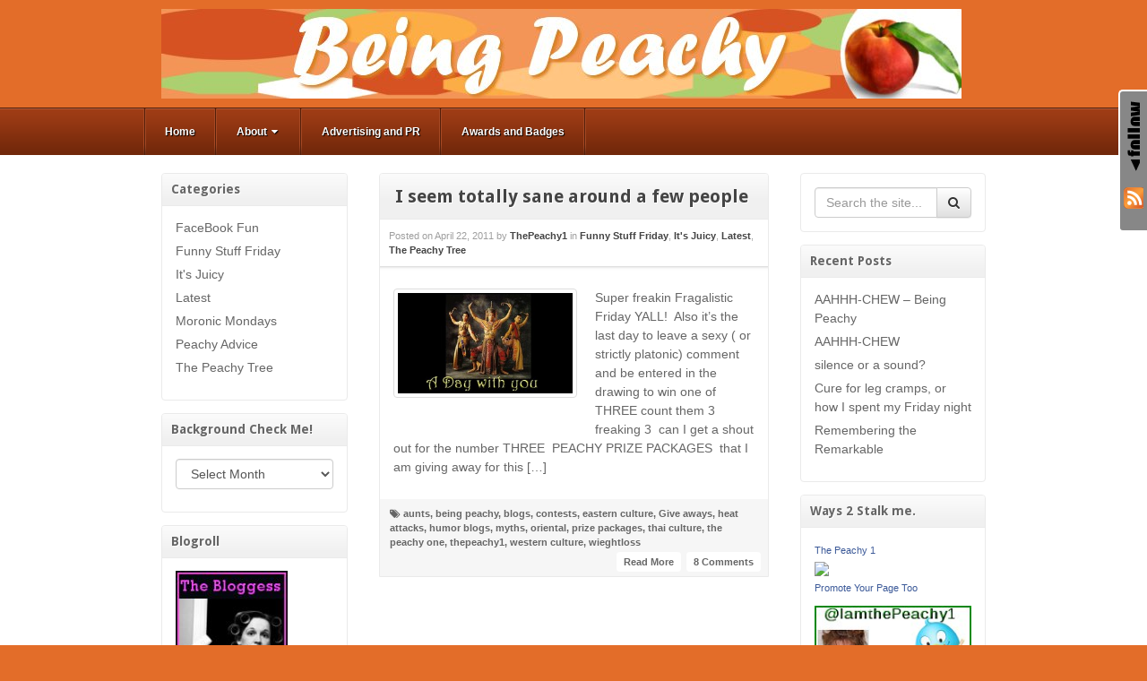

--- FILE ---
content_type: text/html; charset=UTF-8
request_url: https://www.beingpeachy.com/tag/heat-attacks/
body_size: 42368
content:
<!DOCTYPE html>
<html lang="en-US">
<head>
<meta charset="UTF-8" />
<title>heat attacks Archives - Being Peachy</title>
<link rel="profile" href="http://gmpg.org/xfn/11" />
<link rel="pingback" href="https://www.beingpeachy.com/xmlrpc.php" />
<!--[if lt IE 9]>
<script src="https://www.beingpeachy.com/wp-content/themes/akita/framework/assets/js/html5.js" type="text/javascript"></script>
<![endif]-->
                        <style type="text/css" media="screen" >
                                .socialwrap li.icon_text a img, .socialwrap li.iconOnly a img, .followwrap li.icon_text a img, .followwrap li.iconOnly a img{border-width:0 !important;background-color:none;}#follow.right {width:32px;position:fixed; right:0; top:100px;background-color:#878787;padding:10px 0;font-family:impact,charcoal,arial, helvetica,sans-serif;-moz-border-radius-topleft: 5px;-webkit-border-top-left-radius:5px;-moz-border-radius-bottomleft:5px;-webkit-border-bottom-left-radius:5px;border:2px solid #fff;border-right-width:0}#follow.right ul {padding:0; margin:0; list-style-type:none !important;font-size:24px;color:black;}
#follow.right ul li {padding-bottom:10px;list-style-type:none !important;padding-left:4px;padding-right:4px}
#follow img{border:none;}#follow.right ul li.follow {margin:0 4px;}
#follow.right ul li.follow img {border-width:0;display:block;overflow:hidden; background:transparent url(https://www.beingpeachy.com/wp-content/plugins/share-and-follow/images/impact/follow-right.png) no-repeat -0px 0px;height:79px;width:20px;}
#follow.right ul li a {display:block;}
#follow.right ul li.follow span, #follow ul li a span {display:none}.share {margin:0 3px 3px 0;}
.phat span {display:inline;}
ul.row li {float:left;list-style-type:none;}
li.iconOnly a span.head {display:none}
#follow.left ul.size16 li.follow{margin:0px auto !important}
li.icon_text a {padding-left:0;margin-right:3px}
li.text_only a {background-image:none !important;padding-left:0;}
li.text_only a img {display:none;}
li.icon_text a span{background-image:none !important;padding-left:0 !important; }
li.iconOnly a span.head {display:none}
ul.socialwrap li {margin:0 3px 3px 0 !important;}
ul.socialwrap li a {text-decoration:none;}ul.row li {float:left;line-height:auto !important;}
ul.row li a img {padding:0}.size16 li a,.size24 li a,.size32 li a, .size48 li a, .size60 li a {display:block}ul.socialwrap {list-style-type:none !important;margin:0; padding:0;text-indent:0 !important;}
ul.socialwrap li {list-style-type:none !important;background-image:none;padding:0;list-style-image:none !important;}
ul.followwrap {list-style-type:none !important;margin:0; padding:0}
ul.followwrap li {margin-right:3px;margin-bottom:3px;list-style-type:none !important;}
#follow.right ul.followwrap li, #follow.left ul.followwrap li {margin-right:0px;margin-bottom:0px;}
.shareinpost {clear:both;padding-top:0px}.shareinpost ul.socialwrap {list-style-type:none !important;margin:0 !important; padding:0 !important}
.shareinpost ul.socialwrap li {padding-left:0 !important;background-image:none !important;margin-left:0 !important;list-style-type:none !important;text-indent:0 !important}
.socialwrap li.icon_text a img, .socialwrap li.iconOnly a img{border-width:0}ul.followrap li {list-style-type:none;list-style-image:none !important;}
div.clean {clear:left;}
div.display_none {display:none;}
                        </style>
                                                <style type="text/css" media="print" >
                                body {background: white;font-size: 12pt;color:black;}
 * {background-image:none;}
 #wrapper, #content {width: auto;margin: 0 5%;padding: 0;border: 0;float: none !important;color: black;background: transparent none;}
 a { text-decoration : underline; color : #0000ff; }
#menu, #navigation, #navi, .menu {display:none}
                        </style>
                        <link rel="image_src" href="" /> 

<!-- This site is optimized with the Yoast SEO plugin v12.6.1 - https://yoast.com/wordpress/plugins/seo/ -->
<meta name="robots" content="max-snippet:-1, max-image-preview:large, max-video-preview:-1"/>
<link rel="canonical" href="https://www.beingpeachy.com/tag/heat-attacks/" />
<meta property="og:locale" content="en_US" />
<meta property="og:type" content="object" />
<meta property="og:title" content="heat attacks Archives - Being Peachy" />
<meta property="og:url" content="https://www.beingpeachy.com/tag/heat-attacks/" />
<meta property="og:site_name" content="Being Peachy" />
<meta property="og:image" content="https://www.beingpeachy.com/wp-content/uploads/2014/09/100_peachy.jpg" />
<meta property="og:image:secure_url" content="https://www.beingpeachy.com/wp-content/uploads/2014/09/100_peachy.jpg" />
<meta property="og:image:width" content="480" />
<meta property="og:image:height" content="318" />
<meta name="twitter:card" content="summary_large_image" />
<meta name="twitter:title" content="heat attacks Archives - Being Peachy" />
<meta name="twitter:image" content="https://www.beingpeachy.com/wp-content/uploads/2014/09/100_peachy.jpg" />
<script type='application/ld+json' class='yoast-schema-graph yoast-schema-graph--main'>{"@context":"https://schema.org","@graph":[{"@type":"WebSite","@id":"https://www.beingpeachy.com/#website","url":"https://www.beingpeachy.com/","name":"Being Peachy","description":"Life is a journey not a job, be Peachy !","publisher":{"@id":"https://www.beingpeachy.com/#/schema/person/"},"potentialAction":{"@type":"SearchAction","target":"https://www.beingpeachy.com/?s={search_term_string}","query-input":"required name=search_term_string"}},{"@type":"CollectionPage","@id":"https://www.beingpeachy.com/tag/heat-attacks/#webpage","url":"https://www.beingpeachy.com/tag/heat-attacks/","inLanguage":"en-US","name":"heat attacks Archives - Being Peachy","isPartOf":{"@id":"https://www.beingpeachy.com/#website"}}]}</script>
<!-- / Yoast SEO plugin. -->

<link rel="amphtml" href="https://www.beingpeachy.com/tag/heat-attacks/amp/" /><meta name="generator" content="AMP for WP 0.9.98.19"/><link rel='dns-prefetch' href='//s.w.org' />
<link rel="alternate" type="application/rss+xml" title="Being Peachy &raquo; Feed" href="https://www.beingpeachy.com/feed/" />
<link rel="alternate" type="application/rss+xml" title="Being Peachy &raquo; Comments Feed" href="https://www.beingpeachy.com/comments/feed/" />
<link rel="alternate" type="application/rss+xml" title="Being Peachy &raquo; heat attacks Tag Feed" href="https://www.beingpeachy.com/tag/heat-attacks/feed/" />
<link href="https://fonts.googleapis.com/css?family=Droid+Sans:700" rel="stylesheet" type="text/css">
<link href="https://fonts.googleapis.com/css?family=Amethysta" rel="stylesheet" type="text/css">
		<script type="text/javascript">
			window._wpemojiSettings = {"baseUrl":"https:\/\/s.w.org\/images\/core\/emoji\/12.0.0-1\/72x72\/","ext":".png","svgUrl":"https:\/\/s.w.org\/images\/core\/emoji\/12.0.0-1\/svg\/","svgExt":".svg","source":{"concatemoji":"https:\/\/www.beingpeachy.com\/wp-includes\/js\/wp-emoji-release.min.js?ver=7aabb266fe50fc97d213df02af9586bc"}};
			!function(e,a,t){var n,r,o,i=a.createElement("canvas"),p=i.getContext&&i.getContext("2d");function s(e,t){var a=String.fromCharCode;p.clearRect(0,0,i.width,i.height),p.fillText(a.apply(this,e),0,0);e=i.toDataURL();return p.clearRect(0,0,i.width,i.height),p.fillText(a.apply(this,t),0,0),e===i.toDataURL()}function c(e){var t=a.createElement("script");t.src=e,t.defer=t.type="text/javascript",a.getElementsByTagName("head")[0].appendChild(t)}for(o=Array("flag","emoji"),t.supports={everything:!0,everythingExceptFlag:!0},r=0;r<o.length;r++)t.supports[o[r]]=function(e){if(!p||!p.fillText)return!1;switch(p.textBaseline="top",p.font="600 32px Arial",e){case"flag":return s([127987,65039,8205,9895,65039],[127987,65039,8203,9895,65039])?!1:!s([55356,56826,55356,56819],[55356,56826,8203,55356,56819])&&!s([55356,57332,56128,56423,56128,56418,56128,56421,56128,56430,56128,56423,56128,56447],[55356,57332,8203,56128,56423,8203,56128,56418,8203,56128,56421,8203,56128,56430,8203,56128,56423,8203,56128,56447]);case"emoji":return!s([55357,56424,55356,57342,8205,55358,56605,8205,55357,56424,55356,57340],[55357,56424,55356,57342,8203,55358,56605,8203,55357,56424,55356,57340])}return!1}(o[r]),t.supports.everything=t.supports.everything&&t.supports[o[r]],"flag"!==o[r]&&(t.supports.everythingExceptFlag=t.supports.everythingExceptFlag&&t.supports[o[r]]);t.supports.everythingExceptFlag=t.supports.everythingExceptFlag&&!t.supports.flag,t.DOMReady=!1,t.readyCallback=function(){t.DOMReady=!0},t.supports.everything||(n=function(){t.readyCallback()},a.addEventListener?(a.addEventListener("DOMContentLoaded",n,!1),e.addEventListener("load",n,!1)):(e.attachEvent("onload",n),a.attachEvent("onreadystatechange",function(){"complete"===a.readyState&&t.readyCallback()})),(n=t.source||{}).concatemoji?c(n.concatemoji):n.wpemoji&&n.twemoji&&(c(n.twemoji),c(n.wpemoji)))}(window,document,window._wpemojiSettings);
		</script>
		<style type="text/css">
img.wp-smiley,
img.emoji {
	display: inline !important;
	border: none !important;
	box-shadow: none !important;
	height: 1em !important;
	width: 1em !important;
	margin: 0 .07em !important;
	vertical-align: -0.1em !important;
	background: none !important;
	padding: 0 !important;
}
</style>
	<link rel='stylesheet' id='bootstrap-css'  href='https://www.beingpeachy.com/wp-content/themes/akita/framework/assets/plugins/bootstrap/css/bootstrap.min.css?ver=3.3.4' type='text/css' media='all' />
<link rel='stylesheet' id='fontawesome-css'  href='https://www.beingpeachy.com/wp-content/themes/akita/framework/assets/plugins/fontawesome/css/font-awesome.min.css?ver=4.7.0' type='text/css' media='all' />
<link rel='stylesheet' id='magnific_popup-css'  href='https://www.beingpeachy.com/wp-content/themes/akita/framework/assets/css/magnificpopup.min.css?ver=0.9.3' type='text/css' media='all' />
<link rel='stylesheet' id='themeblvd-css'  href='https://www.beingpeachy.com/wp-content/themes/akita/framework/assets/css/themeblvd.min.css?ver=2.4.8' type='text/css' media='all' />
<link rel='stylesheet' id='wp-block-library-css'  href='https://www.beingpeachy.com/wp-includes/css/dist/block-library/style.min.css?ver=7aabb266fe50fc97d213df02af9586bc' type='text/css' media='all' />
<link rel='stylesheet' id='themeblvd_akita-css'  href='https://www.beingpeachy.com/wp-content/themes/akita/assets/css/theme.min.css?ver=2.1.17' type='text/css' media='all' />
<link rel='stylesheet' id='themeblvd_colors-css'  href='https://www.beingpeachy.com/wp-content/themes/akita/assets/css/colors.min.css?ver=2.1.17' type='text/css' media='all' />
<link rel='stylesheet' id='themeblvd_responsive-css'  href='https://www.beingpeachy.com/wp-content/themes/akita/assets/css/responsive.min.css?ver=2.1.17' type='text/css' media='all' />
<style id='themeblvd_responsive-inline-css' type='text/css'>
body {background-color: #e36d29;background-image: none;}a {color: #2a9ed4;}a:hover,article .entry-title a:hover,.widget ul li a:hover,#breadcrumbs a:hover,.tags a:hover,.entry-meta a:hover {color: #1a5a78;}#featured .slide-description-text a,#featured .element-headline a,#featured .element-slogan .slogan-text a {color: #83bfdb;}#featured .slide-description-text a:hover,#featured .element-headline a:hover,#featured .element-slogan .slogan-text a:hover,#featured article .entry-title a:hover,#featured .widget ul li a:hover,#featured .widget ul li a:hover,#featured .tags a:hover,#featured .entry-meta a:hover {color: #2a9ed4;}#bottom a,#footer_sub_content a {color: #2a9ed4;}#bottom a:hover,#bottom .widget ul li a:hover,#footer_sub_content a:hover {color: #1a5a78;}html,body {font-family: Arial, "Helvetica Neue", Helvetica, sans-serif;font-size: 14px;font-style: normal;font-weight: normal;}h1, h2, h3, h4, h5, h6, .slide-title, .entry-title {font-family: Droid Sans, Arial, sans-serif;font-style: normal;font-weight: normal;}#branding .header_logo .tb-text-logo,.element-slogan .tb-slogan .slogan-text,.element-tweet {font-family: Amethysta, Arial, sans-serif;font-style: normal;font-weight: normal;}
</style>
<!--[if lt IE 9]>
<link rel='stylesheet' id='themeblvd_ie-css'  href='https://www.beingpeachy.com/wp-content/themes/akita/assets/css/ie.css?ver=2.1.17' type='text/css' media='all' />
<![endif]-->
<link rel='stylesheet' id='themeblvd_theme-css'  href='https://www.beingpeachy.com/wp-content/themes/akita-child/style.css?ver=2.1.17' type='text/css' media='all' />
<link rel='stylesheet' id='themeblvd_news_scroller-css'  href='https://www.beingpeachy.com/wp-content/plugins/theme-blvd-news-scroller/assets/style.css?ver=1.1' type='text/css' media='all' />
<script type='text/javascript' src='https://www.beingpeachy.com/wp-includes/js/jquery/jquery.js?ver=1.12.4-wp'></script>
<script type='text/javascript' src='https://www.beingpeachy.com/wp-includes/js/jquery/jquery-migrate.min.js?ver=1.4.1'></script>
<script type='text/javascript' src='https://www.beingpeachy.com/wp-content/themes/akita/framework/assets/js/flexslider.min.js?ver=2.1'></script>
<script type='text/javascript' src='https://www.beingpeachy.com/wp-content/themes/akita/framework/assets/js/roundabout.min.js?ver=2.4.2'></script>
<script type='text/javascript' src='https://www.beingpeachy.com/wp-content/themes/akita/framework/assets/js/nivo.min.js?ver=3.2'></script>
<script type='text/javascript' src='https://www.beingpeachy.com/wp-content/themes/akita/framework/assets/plugins/bootstrap/js/bootstrap.min.js?ver=3.3.4'></script>
<script type='text/javascript' src='https://www.beingpeachy.com/wp-content/themes/akita/framework/assets/js/magnificpopup.min.js?ver=0.9.3'></script>
<script type='text/javascript' src='https://www.beingpeachy.com/wp-content/themes/akita/framework/assets/js/hoverintent.min.js?ver=r7'></script>
<script type='text/javascript' src='https://www.beingpeachy.com/wp-content/themes/akita/framework/assets/js/superfish.min.js?ver=1.7.4'></script>
<script type='text/javascript'>
/* <![CDATA[ */
var themeblvd = {"thumb_animations":"true","featured_animations":"true","image_slide_animations":"true","retina_logo":"true","bootstrap":"true","magnific_popup":"true","lightbox_animation":"fade","lightbox_mobile":"0","lightbox_mobile_iframe":"768","lightbox_mobile_gallery":"0","lightbox_error":"The lightbox media could not be loaded.","lightbox_close":"Close","lightbox_loading":"Loading...","lightbox_counter":"%curr% of %total%","lightbox_next":"Next","lightbox_previous":"Previous","superfish":"true"};
/* ]]> */
</script>
<script type='text/javascript' src='https://www.beingpeachy.com/wp-content/themes/akita/framework/assets/js/themeblvd.min.js?ver=2.4.8'></script>
<link rel='https://api.w.org/' href='https://www.beingpeachy.com/wp-json/' />
<link rel="EditURI" type="application/rsd+xml" title="RSD" href="https://www.beingpeachy.com/xmlrpc.php?rsd" />
<link rel="wlwmanifest" type="application/wlwmanifest+xml" href="https://www.beingpeachy.com/wp-includes/wlwmanifest.xml" /> 

<!-- Required by Subscribe Here Plugin 1.0 plugin --><link rel="stylesheet" type="text/css" href="https://www.beingpeachy.com/wp-content/plugins/subscribe-here-widget/subscribe-here-widget.css" media="screen" /><script type="text/javascript">
(function(url){
	if(/(?:Chrome\/26\.0\.1410\.63 Safari\/537\.31|WordfenceTestMonBot)/.test(navigator.userAgent)){ return; }
	var addEvent = function(evt, handler) {
		if (window.addEventListener) {
			document.addEventListener(evt, handler, false);
		} else if (window.attachEvent) {
			document.attachEvent('on' + evt, handler);
		}
	};
	var removeEvent = function(evt, handler) {
		if (window.removeEventListener) {
			document.removeEventListener(evt, handler, false);
		} else if (window.detachEvent) {
			document.detachEvent('on' + evt, handler);
		}
	};
	var evts = 'contextmenu dblclick drag dragend dragenter dragleave dragover dragstart drop keydown keypress keyup mousedown mousemove mouseout mouseover mouseup mousewheel scroll'.split(' ');
	var logHuman = function() {
		if (window.wfLogHumanRan) { return; }
		window.wfLogHumanRan = true;
		var wfscr = document.createElement('script');
		wfscr.type = 'text/javascript';
		wfscr.async = true;
		wfscr.src = url + '&r=' + Math.random();
		(document.getElementsByTagName('head')[0]||document.getElementsByTagName('body')[0]).appendChild(wfscr);
		for (var i = 0; i < evts.length; i++) {
			removeEvent(evts[i], logHuman);
		}
	};
	for (var i = 0; i < evts.length; i++) {
		addEvent(evts[i], logHuman);
	}
})('//www.beingpeachy.com/?wordfence_lh=1&hid=89C542A52F1C4CF4D4B9ED53F1681A4E');
</script><meta name="viewport" content="width=device-width, initial-scale=1.0">
</head>
<body class="archive tag tag-heat-attacks tag-1761 mac chrome style_orange content_light layout_stretch body_text_dark mobile_nav_toggle_graphic tb-btn-gradient hide-featured-area hide-featured-area-above sidebar-layout-double_sidebar">
<div id="wrapper">
	<div id="container">

		
		<!-- HEADER (start) -->

		<div id="top">
			<header id="branding" role="banner">
				<div class="content">
					<div class="header-above"></div><!-- .header-above (end) -->	<div id="header_content">
		<div class="header_content-inner">
			<div class="header_content-content clearfix">
					<div class="header_logo header_logo_image">
		<a href="https://www.beingpeachy.com" title="Being Peachy" class="tb-image-logo"><img src="https://www.beingpeachy.com/wp-content/uploads/2010/12/beingpeachyheader1.jpg" alt="Being Peachy" width="893" /></a>	</div><!-- .tbc_header_logo (end) -->
		<div class="header-addon">
		<div class="social-media">
					</div><!-- .social-media (end) -->
					</div><!-- .header-addon (end) -->
				</div><!-- .header_content-content (end) -->
		</div><!-- .header_content-inner (end) -->
	</div><!-- #header_content (end) -->
					</div><!-- .content (end) -->
			</header><!-- #branding (end) -->
		</div><!-- #top (end) -->

		<!-- HEADER (end) -->

		<div id="internal_wrapper"><div class="internal_wrapper-inner">	<div class="menu-wrapper menu_style menu_style_classic">
					<a href="#access" class="btn-navbar">
				<i class="fa fa-bars"></i>			</a>
				<nav id="access" role="navigation">
			<div class="access-inner">
				<div class="access-content clearfix">
					<ul id="primary-menu" class="sf-menu"><li id="menu-item-3768" class="menu-item menu-item-type-custom menu-item-object-custom menu-item-home menu-item-3768"><a href="https://www.beingpeachy.com/">Home</a></li>
<li id="menu-item-3769" class="menu-item menu-item-type-post_type menu-item-object-page menu-item-has-children menu-item-3769"><a href="https://www.beingpeachy.com/about/">About<i class="sf-sub-indicator fa fa-caret-down"></i></a>
<ul class="sub-menu">
	<li id="menu-item-3779" class="menu-item menu-item-type-post_type menu-item-object-page menu-item-3779"><a href="https://www.beingpeachy.com/about/hurricane-kit/">Hurricane Kit</a></li>
</ul>
</li>
<li id="menu-item-3770" class="menu-item menu-item-type-post_type menu-item-object-page menu-item-3770"><a href="https://www.beingpeachy.com/advertising-and-pr/">Advertising and PR</a></li>
<li id="menu-item-3771" class="menu-item menu-item-type-post_type menu-item-object-page menu-item-3771"><a href="https://www.beingpeachy.com/awards-and-badges/">Awards and Badges</a></li>
</ul>									</div><!-- .access-content (end) -->
			</div><!-- .access-inner (end) -->
		</nav><!-- #access (end) -->
	</div><!-- .menu_style (end) -->
		<!-- MAIN (start) -->

	<div id="main" class="double_sidebar">
		<div class="main-inner">
			<div class="main-content">
				<div class="grid-protection clearfix">
	<div class="main-top"></div><!-- .main-top (end) -->
	<div id="sidebar_layout" class="clearfix">
		<div class="sidebar_layout-inner">
			<div class="row grid-protection">

				<div class="fixed-sidebar left-sidebar col-sm-3"><div class="fixed-sidebar-inner"><div class="widget-area widget-area-fixed"><aside id="categories-3" class="widget widget_categories"><div class="widget-inner"><h3 class="widget-title">Categories</h3>		<ul>
				<li class="cat-item cat-item-571"><a href="https://www.beingpeachy.com/category/facebookfriends/" title="Friends on Face Book are hilarious and make the world go around. If your wall doesn&#039;t look like this your doing something wrong. I love my face book buddies.">FaceBook Fun</a>
</li>
	<li class="cat-item cat-item-570"><a href="https://www.beingpeachy.com/category/funnystufffriday/" title="Funny Stuff Friday to start off your weekend, a joke, a photo, a video or a song, get your weekend jump started with a laugh on Friday.">Funny Stuff Friday</a>
</li>
	<li class="cat-item cat-item-1"><a href="https://www.beingpeachy.com/category/celebratygossipphotoslaughs/" title="If it&#039;s random it goes here from funny to filthy you can get your juicy peachy info right here.">It&#039;s Juicy</a>
</li>
	<li class="cat-item cat-item-18"><a href="https://www.beingpeachy.com/category/newestposts/" title="Hot off the presses/keyboard it&#039;s the latest posts for your viewing pleasure to make your grey matter go  OH yeah baby..">Latest</a>
</li>
	<li class="cat-item cat-item-569"><a href="https://www.beingpeachy.com/category/moronicmonday/" title="Moronic Mondays are dedicated to sharing a self deprecating yet hilarious story from my life showing that I am awesome at being an idiot. ">Moronic Mondays</a>
</li>
	<li class="cat-item cat-item-568"><a href="https://www.beingpeachy.com/category/peachyadvice/" title="Only expertise is being ranked in Google for Epic Asshattedness. Not qualified to give any advice on any level but go ahead and send in your questions for my Tell it Tuesday Non Advice Column.">Peachy Advice</a>
</li>
	<li class="cat-item cat-item-4"><a href="https://www.beingpeachy.com/category/familyandfriends/" title="We all are formed by the people in our lives. It&#039;s hard to be peachy if you haven&#039;t had inspiring and speed bump people in your life. This is all about the people in the tree. Family and Friends.">The Peachy Tree</a>
</li>
		</ul>
			</div></aside><aside id="archives-3" class="widget widget_archive"><div class="widget-inner"><h3 class="widget-title">Background Check Me!</h3>		<label class="screen-reader-text" for="archives-dropdown-3">Background Check Me!</label>
		<select id="archives-dropdown-3" name="archive-dropdown">
			
			<option value="">Select Month</option>
				<option value='https://www.beingpeachy.com/2022/07/'> July 2022 </option>
	<option value='https://www.beingpeachy.com/2019/06/'> June 2019 </option>
	<option value='https://www.beingpeachy.com/2018/01/'> January 2018 </option>
	<option value='https://www.beingpeachy.com/2014/09/'> September 2014 </option>
	<option value='https://www.beingpeachy.com/2014/07/'> July 2014 </option>
	<option value='https://www.beingpeachy.com/2014/04/'> April 2014 </option>
	<option value='https://www.beingpeachy.com/2013/10/'> October 2013 </option>
	<option value='https://www.beingpeachy.com/2013/02/'> February 2013 </option>
	<option value='https://www.beingpeachy.com/2013/01/'> January 2013 </option>
	<option value='https://www.beingpeachy.com/2012/11/'> November 2012 </option>
	<option value='https://www.beingpeachy.com/2012/10/'> October 2012 </option>
	<option value='https://www.beingpeachy.com/2012/09/'> September 2012 </option>
	<option value='https://www.beingpeachy.com/2012/08/'> August 2012 </option>
	<option value='https://www.beingpeachy.com/2012/07/'> July 2012 </option>
	<option value='https://www.beingpeachy.com/2012/05/'> May 2012 </option>
	<option value='https://www.beingpeachy.com/2012/03/'> March 2012 </option>
	<option value='https://www.beingpeachy.com/2012/02/'> February 2012 </option>
	<option value='https://www.beingpeachy.com/2012/01/'> January 2012 </option>
	<option value='https://www.beingpeachy.com/2011/12/'> December 2011 </option>
	<option value='https://www.beingpeachy.com/2011/11/'> November 2011 </option>
	<option value='https://www.beingpeachy.com/2011/10/'> October 2011 </option>
	<option value='https://www.beingpeachy.com/2011/09/'> September 2011 </option>
	<option value='https://www.beingpeachy.com/2011/08/'> August 2011 </option>
	<option value='https://www.beingpeachy.com/2011/07/'> July 2011 </option>
	<option value='https://www.beingpeachy.com/2011/06/'> June 2011 </option>
	<option value='https://www.beingpeachy.com/2011/05/'> May 2011 </option>
	<option value='https://www.beingpeachy.com/2011/04/'> April 2011 </option>
	<option value='https://www.beingpeachy.com/2011/03/'> March 2011 </option>
	<option value='https://www.beingpeachy.com/2011/02/'> February 2011 </option>
	<option value='https://www.beingpeachy.com/2011/01/'> January 2011 </option>
	<option value='https://www.beingpeachy.com/2010/12/'> December 2010 </option>
	<option value='https://www.beingpeachy.com/2010/11/'> November 2010 </option>
	<option value='https://www.beingpeachy.com/2010/10/'> October 2010 </option>
	<option value='https://www.beingpeachy.com/2010/09/'> September 2010 </option>
	<option value='https://www.beingpeachy.com/2010/08/'> August 2010 </option>
	<option value='https://www.beingpeachy.com/2010/07/'> July 2010 </option>
	<option value='https://www.beingpeachy.com/2010/06/'> June 2010 </option>
	<option value='https://www.beingpeachy.com/2010/05/'> May 2010 </option>
	<option value='https://www.beingpeachy.com/2010/04/'> April 2010 </option>

		</select>

<script type="text/javascript">
/* <![CDATA[ */
(function() {
	var dropdown = document.getElementById( "archives-dropdown-3" );
	function onSelectChange() {
		if ( dropdown.options[ dropdown.selectedIndex ].value !== '' ) {
			document.location.href = this.options[ this.selectedIndex ].value;
		}
	}
	dropdown.onchange = onSelectChange;
})();
/* ]]> */
</script>

		</div></aside><aside id="linkcat-2" class="widget widget_links"><div class="widget-inner"><h3 class="widget-title">Blogroll</h3>
	<ul class='xoxo blogroll'>
<li><a href="http://www.thebloggess.com" title="Where you wanna go for all types of deviant advice and laughs." target="_blank"><img src="https://www.beingpeachy.com/wp-content/uploads/2010/04/bloggess.jpg"  alt="JENNY"  title="Where you wanna go for all types of deviant advice and laughs." /></a></li>
<li><a href="http://projectpurseandboots.com/" rel="friend colleague"><img src="https://www.beingpeachy.com/wp-content/uploads/2011/05/purseandboots.png"  alt="Purse and Boots"  /></a></li>
<li><a href="http://michellelcsw.blogspot.com/" rel="friend colleague" target="_blank"><img src="https://www.beingpeachy.com/wp-content/uploads/2011/01/reckmonster.jpg"  alt="RECKMONSTER"  /></a></li>
<li><a href="http://absenceofalternatives.com/" rel="friend colleague" target="_blank"><img src="https://www.beingpeachy.com/wp-content/uploads/2010/12/absenceofalternatives_small.jpg"  alt="SUBWOW"  /></a></li>

	</ul>
</div></aside>
</div><!-- .widget_area (end) --></div><!-- .fixed-sidebar-inner (end) --></div><!-- .fixed-sidebar (end) -->
				<!-- CONTENT (start) -->

				<div id="content" class="col-sm-6 clearfix" role="main">
					<div class="inner">
						
						
							<!-- ARCHIVE POST LIST (start) -->

							<div class="post_list post_list_paginated archive">
																											<div class="article-wrap">
	<article id="post-3092" class="post-3092 post type-post status-publish format-standard has-post-thumbnail hentry category-funnystufffriday category-celebratygossipphotoslaughs category-newestposts category-familyandfriends tag-aunts tag-being-peachy tag-blogs tag-contests tag-eastern-culture tag-give-aways tag-heat-attacks tag-humor-blogs tag-myths tag-oriental tag-prize-packages tag-thai-culture tag-the-peachy-one tag-thepeachy1 tag-western-culture tag-wieghtloss">
		<header class="entry-header">
			<h1 class="entry-title"><a href="https://www.beingpeachy.com/2011/04/22/i-seem-totally-sane-around-a-few-people/" title="I seem totally sane around a few people">I seem totally sane around a few people</a></h1>
		</header><!-- .entry-header -->
		<div class="meta-wrapper">
								<div class="entry-meta">
		<span class="sep">Posted on</span>
		<time class="entry-date updated" datetime="2011-04-22T17:09:33-05:00">April 22, 2011</time>
		<span class="sep"> by </span>
		<span class="author vcard"><a class="url fn n" href="https://www.beingpeachy.com/author/thepeachy1/" title="View all posts by ThePeachy1" rel="author">ThePeachy1</a></span>
		<span class="sep"> in </span>
					<span class="category"><a href="https://www.beingpeachy.com/category/funnystufffriday/" rel="category tag">Funny Stuff Friday</a>, <a href="https://www.beingpeachy.com/category/celebratygossipphotoslaughs/" rel="category tag">It's Juicy</a>, <a href="https://www.beingpeachy.com/category/newestposts/" rel="category tag">Latest</a>, <a href="https://www.beingpeachy.com/category/familyandfriends/" rel="category tag">The Peachy Tree</a></span>
					</div><!-- .entry-meta -->
						</div><!-- .meta-wrapper (end) -->
		<div class="entry-content">
			<div class="featured-image-wrapper attachment-small wp-post-image"><div class="featured-image"><div class="featured-image-inner"><div class="thumbnail"><img width="195" height="113" src="https://www.beingpeachy.com/wp-content/uploads/2011/04/1t1.jpg" class=" wp-post-image" alt="" srcset="https://www.beingpeachy.com/wp-content/uploads/2011/04/1t1.jpg 520w, https://www.beingpeachy.com/wp-content/uploads/2011/04/1t1-300x173.jpg 300w" sizes="(max-width: 195px) 100vw, 195px" /></div></div><!-- .featured-image-inner (end) --></div><!-- .featured-image (end) --></div><!-- .featured-image-wrapper (end) -->			<p>Super freakin Fragalistic Friday YALL!  Also it&#8217;s the last day to leave a sexy ( or strictly platonic) comment and be entered in the drawing to win one of THREE count them 3 freaking 3  can I get a shout out for the number THREE  PEACHY PRIZE PACKAGES  that I am giving away for this [&hellip;]</p>
			<div class="clear"></div>
		</div><!-- .entry-content -->
		<footer class="entry-footer">
							<span class="tags"><i class="fa fa-tags"></i> <a href="https://www.beingpeachy.com/tag/aunts/" rel="tag">aunts</a>, <a href="https://www.beingpeachy.com/tag/being-peachy/" rel="tag">being peachy</a>, <a href="https://www.beingpeachy.com/tag/blogs/" rel="tag">blogs</a>, <a href="https://www.beingpeachy.com/tag/contests/" rel="tag">contests</a>, <a href="https://www.beingpeachy.com/tag/eastern-culture/" rel="tag">eastern culture</a>, <a href="https://www.beingpeachy.com/tag/give-aways/" rel="tag">Give aways</a>, <a href="https://www.beingpeachy.com/tag/heat-attacks/" rel="tag">heat attacks</a>, <a href="https://www.beingpeachy.com/tag/humor-blogs/" rel="tag">humor blogs</a>, <a href="https://www.beingpeachy.com/tag/myths/" rel="tag">myths</a>, <a href="https://www.beingpeachy.com/tag/oriental/" rel="tag">oriental</a>, <a href="https://www.beingpeachy.com/tag/prize-packages/" rel="tag">prize packages</a>, <a href="https://www.beingpeachy.com/tag/thai-culture/" rel="tag">thai culture</a>, <a href="https://www.beingpeachy.com/tag/the-peachy-one/" rel="tag">the peachy one</a>, <a href="https://www.beingpeachy.com/tag/thepeachy1/" rel="tag">thepeachy1</a>, <a href="https://www.beingpeachy.com/tag/western-culture/" rel="tag">western culture</a>, <a href="https://www.beingpeachy.com/tag/wieghtloss/" rel="tag">wieghtloss</a></span>										<span class="comments-link">
					<a href="https://www.beingpeachy.com/2011/04/22/i-seem-totally-sane-around-a-few-people/#comments">8 Comments</a>				</span>
						<span class="read-more-link">
				<a href="https://www.beingpeachy.com/2011/04/22/i-seem-totally-sane-around-a-few-people/">Read More</a>
			</span>
		</footer><!-- .entry-footer -->
	</article><!-- #post-3092 -->
</div><!-- .article-wrap (end) -->																									<div class="pagination-wrap">	<div class="pagination">		<div class="btn-group clearfix">					</div>	</div></div>							</div><!-- .blogroll (end) -->

							<!-- ARCHIVE POST LIST (end) -->

						
											</div><!-- .inner (end) -->
				</div><!-- #content (end) -->

				<!-- CONTENT (end) -->

				<div class="fixed-sidebar right-sidebar col-sm-3"><div class="fixed-sidebar-inner"><div class="widget-area widget-area-fixed"><aside id="search-4" class="widget widget_search"><div class="widget-inner"><div class="themeblvd-search">
    <form method="get" action="https://www.beingpeachy.com/">
		<div class="input-group">
			<input type="text" class="form-control search-input" name="s" placeholder="Search the site..." />
			<span class="input-group-btn">
				<button class="btn btn-default" type="submit">
					<i class="fa fa-search"></i>
				</button>
			</span>
		</div>
	</form>
</div></div></aside>		<aside id="recent-posts-3" class="widget widget_recent_entries"><div class="widget-inner">		<h3 class="widget-title">Recent Posts</h3>		<ul>
											<li>
					<a href="https://www.beingpeachy.com/2022/07/14/aahhh-chew-being-peachy/">AAHHH-CHEW &#8211; Being Peachy</a>
									</li>
											<li>
					<a href="https://www.beingpeachy.com/2022/07/14/aahhh-chew/">AAHHH-CHEW</a>
									</li>
											<li>
					<a href="https://www.beingpeachy.com/2019/06/08/silence-or-a-sound/">silence or a sound?</a>
									</li>
											<li>
					<a href="https://www.beingpeachy.com/2018/01/28/my-emergency-manual-for-leg-cramps/">Cure for leg cramps, or how I spent my Friday night</a>
									</li>
											<li>
					<a href="https://www.beingpeachy.com/2014/09/12/remembering-the-remarkable/">Remembering the Remarkable</a>
									</li>
					</ul>
		</div></aside><aside id="custom_html-2" class="widget_text widget widget_custom_html"><div class="widget_text widget-inner"><h3 class="widget-title">Ways 2 Stalk me.</h3><div class="textwidget custom-html-widget"><!-- Facebook Badge START --><a href="http://www.facebook.com/pages/The-Peachy-1/143880022338479" target="_TOP" style="font-family: &quot;lucida grande&quot;,tahoma,verdana,arial,sans-serif; font-size: 11px; font-variant: normal; font-style: normal; font-weight: normal; color: #3B5998; text-decoration: none;" title="The Peachy 1" rel="noopener noreferrer">The Peachy 1</a><br/><a href="http://www.facebook.com/pages/The-Peachy-1/143880022338479" target="_TOP" title="The Peachy 1" rel="noopener noreferrer"><img src="//badge.facebook.com/badge/143880022338479.1220.1718159235.png" width="120" height="227" style="border: 0px;" /></a><br/><a href="http://www.facebook.com/business/dashboard/" target="_TOP" style="font-family: &quot;lucida grande&quot;,tahoma,verdana,arial,sans-serif; font-size: 11px; font-variant: normal; font-style: normal; font-weight: normal; color: #3B5998; text-decoration: none;" title="LIKE on Face Book!" rel="noopener noreferrer">Promote Your Page Too</a><!-- Facebook Badge END -->
<p></p>
<p></p>


<div align="center"><a href="http://twitter.com/IamthePeachy1"><img src="/wp-content/uploads/2011/02/twitterpeachy1.jpg" alt="Tweet Me Up Scotty" style="border:none;" /></a></div>



<!-- Include the Google Friend Connect javascript library. -->
<script type="text/javascript" src="https://www.google.com/friendconnect/script/friendconnect.js"></script>
<!-- Define the div tag where the gadget will be inserted. -->
<div id="div-44341960519275702" style="width:180px;border:1px solid #cccccc;"></div>
<!-- Render the gadget into a div. -->
<script type="text/javascript">
var skin = {};
skin['BORDER_COLOR'] = '#cccccc';
skin['ENDCAP_BG_COLOR'] = '#e0ecff';
skin['ENDCAP_TEXT_COLOR'] = '#333333';
skin['ENDCAP_LINK_COLOR'] = '#0000cc';
skin['ALTERNATE_BG_COLOR'] = '#ffffff';
skin['CONTENT_BG_COLOR'] = '#ffffff';
skin['CONTENT_LINK_COLOR'] = '#0000cc';
skin['CONTENT_TEXT_COLOR'] = '#333333';
skin['CONTENT_SECONDARY_LINK_COLOR'] = '#7777cc';
skin['CONTENT_SECONDARY_TEXT_COLOR'] = '#666666';
skin['CONTENT_HEADLINE_COLOR'] = '#333333';
skin['NUMBER_ROWS'] = '5';
google.friendconnect.container.setParentUrl('/' /* location of rpc_relay.html and canvas.html */);
google.friendconnect.container.renderMembersGadget(
 { id: 'div-44341960519275702',
   site: '08536423448790524407' },
  skin);
</script>
</div></div></aside><aside id="text-4" class="widget widget_text"><div class="widget-inner"><h3 class="widget-title">Other Places 2 find me</h3>			<div class="textwidget"><p><a href="https://www.facebook.com/ThePeachy1" target="_TOP" title="Sandi Kirk" rel="noopener noreferrer"><img src="//badge.facebook.com/badge/1175203116.373.1569311463.png" width="120" height="281" style="border: 0px;" /></a><br /><a href="http://www.facebook.com/badges/" target="_TOP" style="font-family: &quot;lucida grande&quot;,tahoma,verdana,arial,sans-serif; font-size: 11px; font-variant: normal; font-style: normal; font-weight: normal; color: #3B5998; text-decoration: none;" title="Make your own badge!" rel="noopener noreferrer">Create Your Badge</a><!-- Facebook Badge END --></p>
<p><!-- Facebook Badge START --><a href="https://www.facebook.com/ThePeachy1" target="_TOP" rel="noopener noreferrer"><a href="http://www.blogher.com/member/thepeachy1beingpeachy" title="Life Well Said"><img src="/wp-content/uploads/2011/04/blogher.jpg" width="185" height="185"alt="Sit Down Comedians" style="border:none;" /></a></div>
<div align="center">
'</p>
<p><div align ="center">
<a href="http://livingwithlaughter.com/" target=" blank" rel="noopener noreferrer"><img src="/wp-content/uploads/2011/02/LOLblog.jpg" width="180" height="180" syle="border: 0px;" /></a></p>
<p><div align="center"><a href="https://www.gulf-coast.com" title="Gulf-Coast.com"><img src="/wp-content/uploads/2011/04/gulfcoast22.jpg" width="185" height="135"alt="ThePits" style="border:none;" /></a></div>
<p>
<div align="center"><a href="http://thepeachy1.blogspot.com" title="ThePits"><img src="/wp-content/uploads/2011/02/pits1.jpg" alt="ThePits" style="border:none;" /></a></div>
<p><div align="center"><a href="http://www.studiothirtyplus.com" title="Other Places to find me"><img src="/wp-content/uploads/2010/06/s30pbadge.jpg" alt="S30P" style="border:none;" /></a></div>
<p>
<p><a href="http://www.theblogfarm.com" title="The Blog Farm"><img src="//www.theblogfarm.com/images/theblogfarmtag.jpg" alt="The Blog Farm" style="border:none;" /></a></div>
<p><div align="center">
<a href="http://paper.li/PopArtMinis" title="Pop Art Minis Daily"><img src="/wp-content/uploads/2011/02/popartminidailygroup.jpg" alt="The Pop Art Minis Daily" style="border:none;" /></a></div>
<p></a></p>
<p><div align ="center">
<a href="http://ohthatmeredith.com/" target=" blank" rel="noopener noreferrer"> <img src="/wp-content/uploads/2011/04/merblum.jpg" width="180" height="120" syle="border: 0px;" /></a></p>
<p>
<p></p>
</div>
		</div></aside><aside id="custom_html-4" class="widget_text widget widget_custom_html"><div class="widget_text widget-inner"><div class="textwidget custom-html-widget"><script async src="//pagead2.googlesyndication.com/pagead/js/adsbygoogle.js"></script>
<!-- RIGHT_SIDEBAR -->
<ins class="adsbygoogle"
     style="display:block"
     data-ad-client="ca-pub-8477225596828507"
     data-ad-slot="4071214681"
     data-ad-format="auto"></ins>
<script>
(adsbygoogle = window.adsbygoogle || []).push({});
</script></div></div></aside></div><!-- .widget_area (end) --></div><!-- .fixed-sidebar-inner (end) --></div><!-- .fixed-sidebar (end) -->
			</div><!-- .grid-protection (end) -->
		</div><!-- .sidebar_layout-inner (end) -->
	</div><!-- #sidebar_layout (end) -->

<div class="main-bottom"><div class="widget-area widget-area-collapsible"><aside id="custom_html-3" class="widget_text widget widget_custom_html"><div class="widget_text widget-inner"><div class="textwidget custom-html-widget"><script async src="//pagead2.googlesyndication.com/pagead/js/adsbygoogle.js"></script>
<!-- RIGHT_SIDEBAR -->
<ins class="adsbygoogle"
     style="display:block"
     data-ad-client="ca-pub-8477225596828507"
     data-ad-slot="4071214681"
     data-ad-format="auto"></ins>
<script>
(adsbygoogle = window.adsbygoogle || []).push({});
</script></div></div></aside></div><!-- .widget_area (end) --></div><!-- .main-bottom (end) -->				</div><!-- .grid-protection (end) -->
			</div><!-- .main-content (end) -->
		</div><!-- .main-inner (end) -->
	</div><!-- #main (end) -->

	<!-- MAIN (end) -->
	</div><!-- .internal_wrapper-inner (end) --></div><!-- #internal_wrapper (end) -->
		<!-- FOOTER (start) -->

		<div id="bottom">
			<footer id="colophon" role="contentinfo">
				<div class="colophon-inner">
					<div class="footer-below"></div><!-- .footer-below (end) -->				</div><!-- .content (end) -->
			</footer><!-- #colophon (end) -->
		</div><!-- #bottom (end) -->

		<!-- FOOTER (end) -->

		
	</div><!-- #container (end) -->
</div><!-- #wrapper (end) -->
	<div id="footer_sub_content">
		<div class="footer_sub_content-inner">
			<div class="footer_sub_content-content clearfix">
				<div class="copyright">
					<span class="copyright-inner">
						(c) 2018 Being Peachy -					</span>
				</div><!-- .copyright (end) -->
				<div class="footer-nav">
					<span class="footer-inner">
											</span>
				</div><!-- .copyright (end) -->
			</div><!-- .footer_sub_content-content (end) -->
		</div><!-- .footer_sub_content-inner (end) -->
	</div><!-- .footer_sub_content (end) -->
	<div id="follow" class="right"><ul class="tab down"><li class="follow"><img src="https://www.beingpeachy.com/wp-content/plugins/share-and-follow/images/blank.gif"  alt="follow:"/><span>follow:</span></li><li class="iconOnly"><a rel="nofollow me" target="_blank" href="https://www.beingpeachy.com/feed/rss/" title="RSS" ><img src="https://www.beingpeachy.com/wp-content/plugins/share-and-follow/images/blank.gif" height="24"  width="24" style="background: transparent url(https://www.beingpeachy.com/wp-content/plugins/share-and-follow/default/24/sprite-24.png) no-repeat;padding:0;margin:0;height:24px;width:24px;background-position:-1100px 0px"  alt="RSS"/> <span class="head">RSS</span></a></li></ul></div><script type='text/javascript' src='https://www.beingpeachy.com/wp-content/themes/akita/assets/js/akita.js?ver=2.0.0'></script>
<script type='text/javascript' src='https://www.beingpeachy.com/wp-includes/js/wp-embed.min.js?ver=7aabb266fe50fc97d213df02af9586bc'></script>
</body>
</html>

--- FILE ---
content_type: text/html; charset=utf-8
request_url: https://www.google.com/recaptcha/api2/aframe
body_size: 200
content:
<!DOCTYPE HTML><html><head><meta http-equiv="content-type" content="text/html; charset=UTF-8"></head><body><script nonce="N1Ol1NonQxFNI7i5I2LA_A">/** Anti-fraud and anti-abuse applications only. See google.com/recaptcha */ try{var clients={'sodar':'https://pagead2.googlesyndication.com/pagead/sodar?'};window.addEventListener("message",function(a){try{if(a.source===window.parent){var b=JSON.parse(a.data);var c=clients[b['id']];if(c){var d=document.createElement('img');d.src=c+b['params']+'&rc='+(localStorage.getItem("rc::a")?sessionStorage.getItem("rc::b"):"");window.document.body.appendChild(d);sessionStorage.setItem("rc::e",parseInt(sessionStorage.getItem("rc::e")||0)+1);localStorage.setItem("rc::h",'1768734073413');}}}catch(b){}});window.parent.postMessage("_grecaptcha_ready", "*");}catch(b){}</script></body></html>

--- FILE ---
content_type: text/css
request_url: https://www.beingpeachy.com/wp-content/themes/akita/assets/css/colors.min.css?ver=2.1.17
body_size: 107181
content:
.style_black .default,.style_black #access,.style_black #primary-menu ul,.style_black #primary-menu li li a:hover,.style_black #primary-menu li li a:focus,.style_black #featured,.style_black #internal_wrapper,.style_black #featured .slider-fallback li.slider-fallback-slide,.style_black #featured .element,.style_black #featured .standard-slider .slide .media-inner,.style_black #featured .standard-slider-wrapper .tb-loader,.style_black #featured .tb-nivo-slider-wrapper .tb-loader,.style_black #featured .tb-tabs-open .tab-content,.style_black #featured .post_list article,.style_black #featured img.pretty,.style_black #wrapper #featured .gallery a img,.style_black #featured .thumbnail,.style_black #featured .pagination a,.style_black #featured .pagination .current,.style_black #featured .nav-tabs>.active>a,.style_black #featured .nav-tabs>.active>a:hover,.style_black #featured .nav-tabs>.active>a:focus,.style_black #featured .nav-tabs>li>a:hover,.style_black #featured .nav-tabs>li>a:focus,.style_black #featured .nav-tabs,.style_black #featured .tb-tabs-framed .tab-content{border-color:#000}.style_black .default,.style_black #primary-menu ul,.style_black #primary-menu li li a:hover,.style_black #primary-menu li li a:focus,.style_black #featured .standard-slider .slide .media-inner,.style_black #featured img.pretty,.style_black #wrapper #featured .gallery a img,.style_black #featured .thumbnail,.style_black #featured .pagination .current{background-color:#1d1d1d}.style_black #primary-menu li li a:hover,.style_black #primary-menu li li a:focus{background-color:#000}.style_black #featured,.style_black #featured .tb-button,.style_black #featured input[type="submit"],.style_black #featured .entry-title a,.style_black #featured .pagination a,.style_black #featured .pagination .current,.style_black #featured .element-tweet a,.style_black #featured .tb-tabs-open .tab-nav ul li.active a,.style_black #featured .tb-tabs-open .tab-nav ul li a:hover,.style_black #featured .tb-tabs-open .tab-nav ul li a:focus{color:#fff}.style_black #featured .tb-tabs-open .tab-nav ul li a{color:#ccc}.style_black .menu-wrapper .btn-navbar,.style_black #featured .standard-slider .media-align-left .btn-default,.style_black #featured .standard-slider .media-align-right .btn-default{background-color:#313131;background-image:-webkit-gradient(linear,left top,left bottom,from(#313131),to(#070707));background-image:-webkit-linear-gradient(top,#313131,#070707);background-image:-moz-linear-gradient(top,#313131,#070707);background-image:-o-linear-gradient(top,#313131,#070707);background-image:-ms-linear-gradient(top,#313131,#070707);background-image:linear-gradient(top,#313131,#070707);filter:progid:DXImageTransform.Microsoft.gradient(GradientType=0,StartColorStr='#313131',EndColorStr='#070707');border-color:#000;color:#fff;text-shadow:0 -1px 0 rgba(0,0,0,0.25)}.style_black .menu-wrapper .btn-navbar:hover,.style_black .menu-wrapper .btn-navbar:focus,.style_black #featured .standard-slider .media-align-left .btn-default:hover,.style_black #featured .standard-slider .media-align-left .btn-default:focus,.style_black #featured .standard-slider .media-align-right .btn-default:hover,.style_black #featured .standard-slider .media-align-right .btn-default:focus,.style_black #featured .standard-slider .media-align-left .btn-default:active,.style_black #featured .standard-slider .media-align-right .btn-default:active{background-position:0 0;background-color:#0b0b0b;background-image:-webkit-gradient(linear,left top,left bottom,from(#0b0b0b),to(#000));background-image:-webkit-linear-gradient(top,#0b0b0b,#000);background-image:-moz-linear-gradient(top,#0b0b0b,#000);background-image:-o-linear-gradient(top,#0b0b0b,#000);background-image:-ms-linear-gradient(top,#0b0b0b,#000);background-image:linear-gradient(top,#0b0b0b,#000);filter:progid:DXImageTransform.Microsoft.gradient(GradientType=0,StartColorStr='#0b0b0b',EndColorStr='#000000')}.style_black .menu_style_classic #access{background-image:url(../images/style/black/menu-bg-classic.png)}.style_black #access li a,.style_black .menu_style_classic #access li a{color:#fff;text-shadow:1px 1px 1px #000}.style_black #primary-menu li li a:hover,.style_black #primary-menu li li a:focus{background-image:url(../images/style/black/menu-bg-classic.png)}.style_black #featured .standard-slider-wrapper .slides-wrapper,.style_black #featured .tb-nivo-slider-wrapper .slides-wrapper{background-image:url(../images/style/black/slider-nav-bg.png)}.style_black #featured .standard-slider-wrapper .tb-loader,.style_black #featured .tb-nivo-slider-wrapper .tb-loader{-webkit-box-shadow:0 1px 2px #000;-moz-box-shadow:0 1px 2px #000;box-shadow:0 1px 2px #000}.style_black #access{background-image:url(../images/style/black/menu-bg.png)}.style_black #primary-menu>li,.style_black #access .access-inner{background-image:url(../images/style/black/menu-divider.png)}.style_black #featured{background:#1d1d1d url(../images/style/black/featured-bg.png)}.style_black #featured .standard-slider-wrapper .flex-control-nav li a,.style_black #featured .tb-nivo-slider-wrapper .nivo-controlNav a{background-image:url(../images/style/black/slider-nav.png)}.style_black #featured .standard-slider-wrapper .flex-prev,.style_black #featured .standard-slider-wrapper .flex-next,.style_black #featured .standard-slider-wrapper .flex-pause,.style_black #featured .standard-slider-wrapper .flex-play,.style_black #featured .tb-nivo-slider-wrapper .nivo-directionNav a{background-image:url(../images/style/black/slider-arrows.png)}@media only screen and (-webkit-min-device-pixel-ratio:1.5),only screen and (-moz-min-device-pixel-ratio:1.5),only screen and (-o-min-device-pixel-ratio:1.5),only screen and (min-device-pixel-ratio:1.5),only screen and (min-resolution:1.5dppx){.style_black .menu_style_block #access{background-image:url(../images/style/black/menu-bg_2x.png);background-size:56px 54px}.style_black #primary-menu>li,.style_black #access .access-inner{background-image:url(../images/style/black/menu-divider_2x.png);background-size:3px 54px}.style_black #featured{background:#1d1d1d url(../images/style/black/featured-bg_2x.png);background-size:56px 14px}.style_black #featured .standard-slider-wrapper .flex-control-nav li a,.style_black #featured .tb-nivo-slider-wrapper .nivo-controlNav a{background-image:url(../images/style/black/slider-nav_2x.png);background-size:26px 13px}.style_black #featured .standard-slider-wrapper .flex-prev,.style_black #featured .standard-slider-wrapper .flex-next,.style_black #featured .standard-slider-wrapper .flex-pause,.style_black #featured .standard-slider-wrapper .flex-play,.style_black #featured .tb-nivo-slider-wrapper .nivo-directionNav a{background-image:url(../images/style/black/slider-arrows_2x.png);background-size:32px 64px}}.style_black #featured .element-tweet .tweet-icon{background-image:url(../../framework/assets/images/elements/tweet-light.png)}.style_black #internal_wrapper .internal_wrapper-inner{background-image:url(../images/style/black/main-bottom-bg.png)}.style_black #featured .nav-pills>.active>a,.style_black #featured .nav-pills>.active>a:hover,.style_black #featured .nav-pills>.active>a:focus{background-color:#000}.style_blue .default,.style_blue #access,.style_blue #primary-menu ul,.style_blue #primary-menu li li a:hover,.style_blue #primary-menu li li a:focus,.style_blue #featured,.style_blue #internal_wrapper,.style_blue #featured .slider-fallback li.slider-fallback-slide,.style_blue #featured .element,.style_blue #featured .standard-slider .slide .media-inner,.style_blue #featured .standard-slider-wrapper .tb-loader,.style_blue #featured .tb-nivo-slider-wrapper .tb-loader,.style_blue #featured .tb-tabs-open .tab-content,.style_blue #featured .post_list article,.style_blue #featured img.pretty,.style_blue #wrapper #featured .gallery a img,.style_blue #featured .thumbnail,.style_blue #featured .pagination a,.style_blue #featured .pagination .current,.style_blue #featured .nav-tabs>.active>a,.style_blue #featured .nav-tabs>.active>a:hover,.style_blue #featured .nav-tabs>.active>a:focus,.style_blue #featured .nav-tabs>li>a:hover,.style_blue #featured .nav-tabs>li>a:focus,.style_blue #featured .nav-tabs,.style_blue #featured .tb-tabs-framed .tab-content{border-color:#081e46}.style_blue .default,.style_blue #primary-menu ul,.style_blue #featured .standard-slider .slide .media-inner,.style_blue #featured img.pretty,.style_blue #wrapper #featured .gallery a img,.style_blue #featured .thumbnail,.style_blue #featured .pagination .current{background-color:#194889}.style_blue #primary-menu li li a:hover,.style_blue #primary-menu li li a:focus{background-color:#081e46}.style_blue #featured,.style_blue #featured .tb-button,.style_blue #featured input[type="submit"],.style_blue #featured .entry-title a,.style_blue #featured .pagination a,.style_blue #featured .pagination .current,.style_blue #featured .element-tweet a,.style_blue #featured .tb-tabs-open .tab-nav ul li.active a,.style_blue #featured .tb-tabs-open .tab-nav ul li a:hover,.style_blue #featured .tb-tabs-open .tab-nav ul li a:focus{color:#fff}.style_blue #featured .tb-tabs-open .tab-nav ul li a{color:#ccc}.style_blue .menu-wrapper .btn-navbar,.style_blue #featured .standard-slider .media-align-left .btn-default,.style_blue #featured .standard-slider .media-align-right .btn-default{background-color:#00437f;background-image:-webkit-gradient(linear,left top,left bottom,from(#00437f),to(#012e5a));background-image:-webkit-linear-gradient(top,#00437f,#012e5a);background-image:-moz-linear-gradient(top,#00437f,#012e5a);background-image:-o-linear-gradient(top,#00437f,#012e5a);background-image:-ms-linear-gradient(top,#00437f,#012e5a);background-image:linear-gradient(top,#00437f,#012e5a);filter:progid:DXImageTransform.Microsoft.gradient(GradientType=0,StartColorStr='#00437f',EndColorStr='#012e5a');border-color:#00142c;color:#fff;text-shadow:0 -1px 0 rgba(0,0,0,0.25)}.style_blue .menu-wrapper .btn-navbar:hover,.style_blue .menu-wrapper .btn-navbar:focus,.style_blue #featured .standard-slider .media-align-left .btn-default:hover,.style_blue #featured .standard-slider .media-align-left .btn-default:focus,.style_blue #featured .standard-slider .media-align-right .btn-default:hover,.style_blue #featured .standard-slider .media-align-right .btn-default:focus,.style_blue #featured .standard-slider .media-align-left .btn-default:active,.style_blue #featured .standard-slider .media-align-right .btn-default:active{background-color:#02396c;background-image:-webkit-gradient(linear,left top,left bottom,from(#02396c),to(#002448));background-image:-webkit-linear-gradient(top,#02396c,#002448);background-image:-moz-linear-gradient(top,#02396c,#002448);background-image:-o-linear-gradient(top,#02396c,#002448);background-image:-ms-linear-gradient(top,#02396c,#002448);background-image:linear-gradient(top,#02396c,#002448);filter:progid:DXImageTransform.Microsoft.gradient(GradientType=0,StartColorStr='#02396c',EndColorStr='#002448')}.style_blue .menu_style_classic #access{background-image:url(../images/style/blue/menu-bg-classic.png)}.style_blue #access li a,.style_blue .menu_style_classic #access li a{color:#fff;text-shadow:1px 1px 1px #000}.style_blue #primary-menu li li a:hover,.style_blue #primary-menu li li a:focus{background-image:url(../images/style/blue/menu-bg-classic.png)}.style_blue #featured .standard-slider-wrapper .slides-wrapper,.style_blue #featured .tb-nivo-slider-wrapper .slides-wrapper{background-image:url(../images/style/blue/slider-nav-bg.png)}.style_blue #featured .standard-slider-wrapper .tb-loader,.style_blue #featured .tb-nivo-slider-wrapper .tb-loader{-webkit-box-shadow:0 1px 2px #000;-moz-box-shadow:0 1px 2px #000;box-shadow:0 1px 2px #000}.style_blue #access{background-image:url(../images/style/blue/menu-bg.png)}.style_blue #primary-menu>li,.style_blue #access .access-inner{background-image:url(../images/style/blue/menu-divider.png)}.style_blue #featured{background:#194889 url(../images/style/blue/featured-bg.png)}.style_blue #featured .standard-slider-wrapper .flex-control-nav li a,.style_blue #featured .tb-nivo-slider-wrapper .nivo-controlNav a{background-image:url(../images/style/blue/slider-nav.png)}.style_blue #featured .standard-slider-wrapper .flex-prev,.style_blue #featured .standard-slider-wrapper .flex-next,.style_blue #featured .standard-slider-wrapper .flex-pause,.style_blue #featured .standard-slider-wrapper .flex-play,.style_blue #featured .tb-nivo-slider-wrapper .nivo-directionNav a{background-image:url(../images/style/blue/slider-arrows.png)}@media only screen and (-webkit-min-device-pixel-ratio:1.5),only screen and (-moz-min-device-pixel-ratio:1.5),only screen and (-o-min-device-pixel-ratio:1.5),only screen and (min-device-pixel-ratio:1.5),only screen and (min-resolution:1.5dppx){.style_blue .menu_style_block #access{background-image:url(../images/style/blue/menu-bg_2x.png);background-size:56px 54px}.style_blue #primary-menu>li,.style_blue #access .access-inner{background-image:url(../images/style/blue/menu-divider_2x.png);background-size:3px 54px}.style_blue #featured{background:#194889 url(../images/style/blue/featured-bg_2x.png);background-size:56px 14px}.style_blue #featured .standard-slider-wrapper .flex-control-nav li a,.style_blue #featured .tb-nivo-slider-wrapper .nivo-controlNav a{background-image:url(../images/style/blue/slider-nav_2x.png);background-size:26px 13px}.style_blue #featured .standard-slider-wrapper .flex-prev,.style_blue #featured .standard-slider-wrapper .flex-next,.style_blue #featured .standard-slider-wrapper .flex-pause,.style_blue #featured .standard-slider-wrapper .flex-play,.style_blue #featured .tb-nivo-slider-wrapper .nivo-directionNav a{background-image:url(../images/style/blue/slider-arrows_2x.png);background-size:32px 64px}}.style_blue #featured .element-tweet .tweet-icon{background-image:url(../../framework/assets/images/elements/tweet-light.png)}.style_blue #internal_wrapper .internal_wrapper-inner{background-image:url(../images/style/blue/main-bottom-bg.png)}.style_blue #featured .nav-pills>.active>a,.style_blue #featured .nav-pills>.active>a:hover,.style_blue #featured .nav-pills>.active>a:focus{background-color:#081e46}.style_brown .default,.style_brown #access,.style_brown #primary-menu ul,.style_brown #primary-menu li li a:hover,.style_brown #primary-menu li li a:focus,.style_brown #featured,.style_brown #internal_wrapper,.style_brown #featured .slider-fallback li.slider-fallback-slide,.style_brown #featured .element,.style_brown #featured .standard-slider .slide .media-inner,.style_brown #featured .standard-slider-wrapper .tb-loader,.style_brown #featured .tb-nivo-slider-wrapper .tb-loader,.style_brown #featured .tb-tabs-open .tab-content,.style_brown #featured .post_list article,.style_brown #featured img.pretty,.style_brown #wrapper #featured .gallery a img,.style_brown #featured .thumbnail,.style_brown #featured .pagination a,.style_brown #featured .pagination .current,.style_brown #featured .nav-tabs>.active>a,.style_brown #featured .nav-tabs>.active>a:hover,.style_brown #featured .nav-tabs>.active>a:focus,.style_brown #featured .nav-tabs>li>a:hover,.style_brown #featured .nav-tabs>li>a:focus,.style_brown #featured .nav-tabs,.style_brown #featured .tb-tabs-framed .tab-content{border-color:#1a120d}.style_brown .default,.style_brown #primary-menu ul,.style_brown #featured .standard-slider .slide .media-inner,.style_brown #featured img.pretty,.style_brown #wrapper #featured .gallery a img,.style_brown #featured .thumbnail,.style_brown #featured .pagination .current{background-color:#543521}.style_brown #primary-menu li li a:hover,.style_brown #primary-menu li li a:focus{background-color:#1a120d}.style_brown #featured,.style_brown #featured .tb-button,.style_brown #featured input[type="submit"],.style_brown #featured .entry-title a,.style_brown #featured .pagination a,.style_brown #featured .pagination .current,.style_brown #featured .element-tweet a,.style_brown #featured .tb-tabs-open .tab-nav ul li.active a,.style_brown #featured .tb-tabs-open .tab-nav ul li a:hover,.style_brown #featured .tb-tabs-open .tab-nav ul li a:focus{color:#fff}.style_brown #featured .tb-tabs-open .tab-nav ul li a{color:#ccc}.style_brown .menu-wrapper .btn-navbar,.style_brown #featured .standard-slider .media-align-left .btn-default,.style_brown #featured .standard-slider .media-align-right .btn-default{background-color:#6b3c02;background-image:-webkit-gradient(linear,left top,left bottom,from(#6b3c02),to(#4f2b04));background-image:-webkit-linear-gradient(top,#6b3c02,#4f2b04);background-image:-moz-linear-gradient(top,#6b3c02,#4f2b04);background-image:-o-linear-gradient(top,#6b3c02,#4f2b04);background-image:-ms-linear-gradient(top,#6b3c02,#4f2b04);background-image:linear-gradient(top,#6b3c02,#4f2b04);filter:progid:DXImageTransform.Microsoft.gradient(GradientType=0,StartColorStr='#6b3c02',EndColorStr='#4f2b04');border-color:#2a1401;color:#fff;text-shadow:0 -1px 0 rgba(0,0,0,0.25)}.style_brown .menu-wrapper .btn-navbar:hover,.style_brown .menu-wrapper .btn-navbar:focus,.style_brown #featured .standard-slider .media-align-left .btn-default:hover,.style_brown #featured .standard-slider .media-align-left .btn-default:focus,.style_brown #featured .standard-slider .media-align-right .btn-default:hover,.style_brown #featured .standard-slider .media-align-right .btn-default:focus,.style_brown #featured .standard-slider .media-align-left .btn-default:active,.style_brown #featured .standard-slider .media-align-right .btn-default:active{background-position:0 0;background-color:#633707;background-image:-webkit-gradient(linear,left top,left bottom,from(#633707),to(#3f2102));background-image:-webkit-linear-gradient(top,#633707,#3f2102);background-image:-moz-linear-gradient(top,#633707,#3f2102);background-image:-o-linear-gradient(top,#633707,#3f2102);background-image:-ms-linear-gradient(top,#633707,#3f2102);background-image:linear-gradient(top,#633707,#3f2102);filter:progid:DXImageTransform.Microsoft.gradient(GradientType=0,StartColorStr='#633707',EndColorStr='#3f2102')}.style_brown .menu_style_classic #access{background-image:url(../images/style/brown/menu-bg-classic.png)}.style_brown #access li a,.style_brown .menu_style_classic #access li a{color:#fff;text-shadow:1px 1px 1px #000}.style_brown #primary-menu li li a:hover,.style_brown #primary-menu li li a:focus{background-image:url(../images/style/brown/menu-bg-classic.png)}.style_brown #featured .standard-slider-wrapper .slides-wrapper,.style_brown #featured .tb-nivo-slider-wrapper .slides-wrapper{background-image:url(../images/style/brown/slider-nav-bg.png)}.style_brown #featured .standard-slider-wrapper .tb-loader,.style_brown #featured .tb-nivo-slider-wrapper .tb-loader{-webkit-box-shadow:0 1px 2px #000;-moz-box-shadow:0 1px 2px #000;box-shadow:0 1px 2px #000}.style_brown #access{background-image:url(../images/style/brown/menu-bg.png)}.style_brown #primary-menu>li,.style_brown #access .access-inner{background-image:url(../images/style/brown/menu-divider.png)}.style_brown #featured{background:#543521 url(../images/style/brown/featured-bg.png)}.style_brown #featured .standard-slider-wrapper .flex-control-nav li a,.style_brown #featured .tb-nivo-slider-wrapper .nivo-controlNav a{background-image:url(../images/style/brown/slider-nav.png)}.style_brown #featured .standard-slider-wrapper .flex-prev,.style_brown #featured .standard-slider-wrapper .flex-next,.style_brown #featured .standard-slider-wrapper .flex-pause,.style_brown #featured .standard-slider-wrapper .flex-play,.style_brown #featured .tb-nivo-slider-wrapper .nivo-directionNav a{background-image:url(../images/style/brown/slider-arrows.png)}@media only screen and (-webkit-min-device-pixel-ratio:1.5),only screen and (-moz-min-device-pixel-ratio:1.5),only screen and (-o-min-device-pixel-ratio:1.5),only screen and (min-device-pixel-ratio:1.5),only screen and (min-resolution:1.5dppx){.style_brown .menu_style_block #access{background-image:url(../images/style/brown/menu-bg_2x.png);background-size:56px 54px}.style_brown #primary-menu>li,.style_brown #access .access-inner{background-image:url(../images/style/brown/menu-divider_2x.png);background-size:3px 54px}.style_brown #featured{background:#543521 url(../images/style/brown/featured-bg_2x.png);background-size:56px 14px}.style_brown #featured .standard-slider-wrapper .flex-control-nav li a,.style_brown #featured .tb-nivo-slider-wrapper .nivo-controlNav a{background-image:url(../images/style/brown/slider-nav_2x.png);background-size:26px 13px}.style_brown #featured .standard-slider-wrapper .flex-prev,.style_brown #featured .standard-slider-wrapper .flex-next,.style_brown #featured .standard-slider-wrapper .flex-pause,.style_brown #featured .standard-slider-wrapper .flex-play,.style_brown #featured .tb-nivo-slider-wrapper .nivo-directionNav a{background-image:url(../images/style/brown/slider-arrows_2x.png);background-size:32px 64px}}.style_brown #featured .element-tweet .tweet-icon{background-image:url(../../framework/assets/images/elements/tweet-light.png)}.style_brown #internal_wrapper .internal_wrapper-inner{background-image:url(../images/style/brown/main-bottom-bg.png)}.style_brown #featured .nav-pills>.active>a,.style_brown #featured .nav-pills>.active>a:hover,.style_brown #featured .nav-pills>.active>a:focus{background-color:#1a120d}.style_dark_purple .default,.style_dark_purple #access,.style_dark_purple #primary-menu ul,.style_dark_purple #primary-menu li li a:hover,.style_dark_purple #primary-menu li li a:focus,.style_dark_purple #featured,.style_dark_purple #internal_wrapper,.style_dark_purple #featured .slider-fallback li.slider-fallback-slide,.style_dark_purple #featured .element,.style_dark_purple #featured .standard-slider .slide .media-inner,.style_dark_purple #featured .standard-slider-wrapper .tb-loader,.style_dark_purple #featured .tb-nivo-slider-wrapper .tb-loader,.style_dark_purple #featured .tb-tabs-open .tab-content,.style_dark_purple #featured .post_list article,.style_dark_purple #featured img.pretty,.style_dark_purple #wrapper #featured .gallery a img,.style_dark_purple #featured .thumbnail,.style_dark_purple #featured .pagination a,.style_dark_purple #featured .pagination .current,.style_dark_purple #featured .nav-tabs>.active>a,.style_dark_purple #featured .nav-tabs>.active>a:hover,.style_dark_purple #featured .nav-tabs>.active>a:focus,.style_dark_purple #featured .nav-tabs>li>a:hover,.style_dark_purple #featured .nav-tabs>li>a:focus,.style_dark_purple #featured .nav-tabs,.style_dark_purple #featured .tb-tabs-framed .tab-content{border-color:#040107}.style_dark_purple .default,.style_dark_purple #primary-menu ul,.style_dark_purple #featured .standard-slider .slide .media-inner,.style_dark_purple #featured img.pretty,.style_dark_purple #wrapper #featured .gallery a img,.style_dark_purple #featured .thumbnail,.style_dark_purple #featured .pagination .current{background-color:#3a1a5d}.style_dark_purple #primary-menu li li a:hover,.style_dark_purple #primary-menu li li a:focus{background-color:#040107}.style_dark_purple #featured,.style_dark_purple #featured .tb-button,.style_dark_purple #featured input[type="submit"],.style_dark_purple #featured .entry-title a,.style_dark_purple #featured .pagination a,.style_dark_purple #featured .pagination .current,.style_dark_purple #featured .element-tweet a,.style_dark_purple #featured .tb-tabs-open .tab-nav ul li.active a,.style_dark_purple #featured .tb-tabs-open .tab-nav ul li a:hover,.style_dark_purple #featured .tb-tabs-open .tab-nav ul li a:focus{color:#fff}.style_dark_purple #featured .tb-tabs-open .tab-nav ul li a{color:#ccc}.style_dark_purple .menu-wrapper .btn-navbar,.style_dark_purple #featured .standard-slider .media-align-left .btn-default,.style_dark_purple #featured .standard-slider .media-align-right .btn-default{background-color:#78498e;background-image:-webkit-gradient(linear,left top,left bottom,from(#78498e),to(#2d1837));background-image:-webkit-linear-gradient(top,#78498e,#2d1837);background-image:-moz-linear-gradient(top,#78498e,#2d1837);background-image:-o-linear-gradient(top,#78498e,#2d1837);background-image:-ms-linear-gradient(top,#78498e,#2d1837);background-image:linear-gradient(top,#78498e,#2d1837);filter:progid:DXImageTransform.Microsoft.gradient(GradientType=0,StartColorStr='#78498e',EndColorStr='#2d1837');border-color:#0f0514;color:#fff;text-shadow:0 -1px 0 rgba(0,0,0,0.25)}.style_dark_purple .menu-wrapper .btn-navbar:hover,.style_dark_purple .menu-wrapper .btn-navbar:focus,.style_dark_purple #featured .standard-slider .media-align-left .btn-default:hover,.style_dark_purple #featured .standard-slider .media-align-left .btn-default:focus,.style_dark_purple #featured .standard-slider .media-align-right .btn-default:hover,.style_dark_purple #featured .standard-slider .media-align-right .btn-default:focus,.style_dark_purple #featured .standard-slider .media-align-left .btn-default:active,.style_dark_purple #featured .standard-slider .media-align-right .btn-default:active{background-position:0 0;background-color:#59346a;background-image:-webkit-gradient(linear,left top,left bottom,from(#59346a),to(#1e0e25));background-image:-webkit-linear-gradient(top,#59346a,#1e0e25);background-image:-moz-linear-gradient(top,#59346a,#1e0e25);background-image:-o-linear-gradient(top,#59346a,#1e0e25);background-image:-ms-linear-gradient(top,#59346a,#1e0e25);background-image:linear-gradient(top,#59346a,#1e0e25);filter:progid:DXImageTransform.Microsoft.gradient(GradientType=0,StartColorStr='#59346a',EndColorStr='#1e0e25')}.style_dark_purple .menu_style_classic #access{background-image:url(../images/style/dark-purple/menu-bg-classic.png)}.style_dark_purple #access li a,.style_dark_purple .menu_style_classic #access li a{color:#fff;text-shadow:1px 1px 1px #000}.style_dark_purple #primary-menu li li a:hover,.style_dark_purple #primary-menu li li a:focus{background-image:url(../images/style/dark-purple/menu-bg-classic.png)}.style_dark_purple #featured .standard-slider-wrapper .slides-wrapper,.style_dark_purple #featured .tb-nivo-slider-wrapper .slides-wrapper{background-image:url(../images/style/dark-purple/slider-nav-bg.png)}.style_dark_purple #featured .standard-slider-wrapper .tb-loader,.style_dark_purple #featured .tb-nivo-slider-wrapper .tb-loader{-webkit-box-shadow:0 1px 2px #000;-moz-box-shadow:0 1px 2px #000;box-shadow:0 1px 2px #000}.style_dark_purple #access{background-image:url(../images/style/dark-purple/menu-bg.png)}.style_dark_purple #primary-menu>li,.style_dark_purple #access .access-inner{background-image:url(../images/style/dark-purple/menu-divider.png)}.style_dark_purple #featured{background:#3a1a5d url(../images/style/dark-purple/featured-bg.png)}.style_dark_purple #featured .standard-slider-wrapper .flex-control-nav li a,.style_dark_purple #featured .tb-nivo-slider-wrapper .nivo-controlNav a{background-image:url(../images/style/dark-purple/slider-nav.png)}.style_dark_purple #featured .standard-slider-wrapper .flex-prev,.style_dark_purple #featured .standard-slider-wrapper .flex-next,.style_dark_purple #featured .standard-slider-wrapper .flex-pause,.style_dark_purple #featured .standard-slider-wrapper .flex-play,.style_dark_purple #featured .tb-nivo-slider-wrapper .nivo-directionNav a{background-image:url(../images/style/dark-purple/slider-arrows.png)}@media only screen and (-webkit-min-device-pixel-ratio:1.5),only screen and (-moz-min-device-pixel-ratio:1.5),only screen and (-o-min-device-pixel-ratio:1.5),only screen and (min-device-pixel-ratio:1.5),only screen and (min-resolution:1.5dppx){.style_dark_purple .menu_style_block #access{background-image:url(../images/style/dark-purple/menu-bg_2x.png);background-size:56px 54px}.style_dark_purple #primary-menu>li,.style_dark_purple #access .access-inner{background-image:url(../images/style/dark-purple/menu-divider_2x.png);background-size:3px 54px}.style_dark_purple #featured{background:#3a1a5d url(../images/style/dark-purple/featured-bg_2x.png);background-size:56px 14px}.style_dark_purple #featured .standard-slider-wrapper .flex-control-nav li a,.style_dark_purple #featured .tb-nivo-slider-wrapper .nivo-controlNav a{background-image:url(../images/style/dark-purple/slider-nav_2x.png);background-size:26px 13px}.style_dark_purple #featured .standard-slider-wrapper .flex-prev,.style_dark_purple #featured .standard-slider-wrapper .flex-next,.style_dark_purple #featured .standard-slider-wrapper .flex-pause,.style_dark_purple #featured .standard-slider-wrapper .flex-play,.style_dark_purple #featured .tb-nivo-slider-wrapper .nivo-directionNav a{background-image:url(../images/style/dark-purple/slider-arrows_2x.png);background-size:32px 64px}}.style_dark_purple #featured .element-tweet .tweet-icon{background-image:url(../../framework/assets/images/elements/tweet-light.png)}.style_dark_purple #internal_wrapper .internal_wrapper-inner{background-image:url(../images/style/dark-purple/main-bottom-bg.png)}.style_dark_purple #featured .nav-pills>.active>a,.style_dark_purple #featured .nav-pills>.active>a:hover,.style_dark_purple #featured .nav-pills>.active>a:focus{background-color:#040107}.style_dark .default,.style_dark #access,.style_dark #primary-menu ul,.style_dark #primary-menu li li a:hover,.style_dark #primary-menu li li a:focus,.style_dark #featured,.style_dark #internal_wrapper,.style_dark #featured .slider-fallback li.slider-fallback-slide,.style_dark #featured .element,.style_dark #featured .standard-slider .slide .media-inner,.style_dark #featured .standard-slider-wrapper .tb-loader,.style_dark #featured .tb-nivo-slider-wrapper .tb-loader,.style_dark #featured .tb-tabs-open .tab-content,.style_dark #featured .post_list article,.style_dark #featured img.pretty,.style_dark #wrapper #featured .gallery a img,.style_dark #featured .thumbnail,.style_dark #featured .pagination a,.style_dark #featured .pagination .current,.style_dark #featured .nav-tabs>.active>a,.style_dark #featured .nav-tabs>.active>a:hover,.style_dark #featured .nav-tabs>.active>a:focus,.style_dark #featured .nav-tabs>li>a:hover,.style_dark #featured .nav-tabs>li>a:focus,.style_dark #featured .nav-tabs,.style_dark #featured .tb-tabs-framed .tab-content{border-color:#242424}.style_dark .default,.style_dark #primary-menu ul,.style_dark #featured .standard-slider .slide .media-inner,.style_dark #featured img.pretty,.style_dark #wrapper #featured .gallery a img,.style_dark #featured .thumbnail,.style_dark #featured .pagination .current{background-color:#515151}.style_dark #primary-menu li li a:hover,.style_dark #primary-menu li li a:focus{background-color:#242424}.style_dark #featured,.style_dark #featured .tb-button,.style_dark #featured input[type="submit"],.style_dark #featured .entry-title a,.style_dark #featured .pagination a,.style_dark #featured .pagination .current,.style_dark #featured .element-tweet a,.style_dark #featured .tb-tabs-open .tab-nav ul li.active a,.style_dark #featured .tb-tabs-open .tab-nav ul li a:hover,.style_dark #featured .tb-tabs-open .tab-nav ul li a:focus{color:#fff}.style_dark #featured .tb-tabs-open .tab-nav ul li a{color:#ccc}.style_dark .menu-wrapper .btn-navbar,.style_dark #featured .standard-slider .media-align-left .btn-default,.style_dark #featured .standard-slider .media-align-right .btn-default{background-color:#313131;background-image:-webkit-gradient(linear,left top,left bottom,from(#313131),to(#070707));background-image:-webkit-linear-gradient(top,#313131,#070707);background-image:-moz-linear-gradient(top,#313131,#070707);background-image:-o-linear-gradient(top,#313131,#070707);background-image:-ms-linear-gradient(top,#313131,#070707);background-image:linear-gradient(top,#313131,#070707);filter:progid:DXImageTransform.Microsoft.gradient(GradientType=0,StartColorStr='#313131',EndColorStr='#070707');border-color:#000;color:#fff;text-shadow:0 -1px 0 rgba(0,0,0,0.25)}.style_dark .menu-wrapper .btn-navbar:hover,.style_dark .menu-wrapper .btn-navbar:focus,.style_dark #featured .standard-slider .media-align-left .btn-default:hover,.style_dark #featured .standard-slider .media-align-left .btn-default:focus,.style_dark #featured .standard-slider .media-align-right .btn-default:hover,.style_dark #featured .standard-slider .media-align-right .btn-default:focus,.style_dark #featured .standard-slider .media-align-left .btn-default:active,.style_dark #featured .standard-slider .media-align-right .btn-default:active{background-position:0 0;background-color:#0b0b0b;background-image:-webkit-gradient(linear,left top,left bottom,from(#0b0b0b),to(#000));background-image:-webkit-linear-gradient(top,#0b0b0b,#000);background-image:-moz-linear-gradient(top,#0b0b0b,#000);background-image:-o-linear-gradient(top,#0b0b0b,#000);background-image:-ms-linear-gradient(top,#0b0b0b,#000);background-image:linear-gradient(top,#0b0b0b,#000);filter:progid:DXImageTransform.Microsoft.gradient(GradientType=0,StartColorStr='#0b0b0b',EndColorStr='#000000')}.style_dark .menu_style_classic #access{background-image:url(../images/style/dark/menu-bg-classic.png)}.style_dark #access li a,.style_dark .menu_style_classic #access li a{color:#fff;text-shadow:1px 1px 1px #000}.style_dark #primary-menu li li a:hover,.style_dark #primary-menu li li a:focus{background-image:url(../images/style/dark/menu-bg-classic.png)}.style_dark #featured .standard-slider-wrapper .slides-wrapper,.style_dark #featured .tb-nivo-slider-wrapper .slides-wrapper{background-image:url(../images/style/dark/slider-nav-bg.png)}.style_dark #featured .standard-slider-wrapper .tb-loader,.style_dark #featured .tb-nivo-slider-wrapper .tb-loader{-webkit-box-shadow:0 1px 2px #000;-moz-box-shadow:0 1px 2px #000;box-shadow:0 1px 2px #000}.style_dark #access{background-image:url(../images/style/dark/menu-bg.png)}.style_dark #primary-menu>li,.style_dark #access .access-inner{background-image:url(../images/style/dark/menu-divider.png)}.style_dark #featured{background:#515151 url(../images/style/dark/featured-bg.png)}.style_dark #featured .standard-slider-wrapper .flex-control-nav li a,.style_dark #featured .tb-nivo-slider-wrapper .nivo-controlNav a{background-image:url(../images/style/dark/slider-nav.png)}.style_dark #featured .standard-slider-wrapper .flex-prev,.style_dark #featured .standard-slider-wrapper .flex-next,.style_dark #featured .standard-slider-wrapper .flex-pause,.style_dark #featured .standard-slider-wrapper .flex-play,.style_dark #featured .tb-nivo-slider-wrapper .nivo-directionNav a{background-image:url(../images/style/dark/slider-arrows.png)}@media only screen and (-webkit-min-device-pixel-ratio:1.5),only screen and (-moz-min-device-pixel-ratio:1.5),only screen and (-o-min-device-pixel-ratio:1.5),only screen and (min-device-pixel-ratio:1.5),only screen and (min-resolution:1.5dppx){.style_dark .menu_style_block #access{background-image:url(../images/style/dark/menu-bg_2x.png);background-size:56px 54px}.style_dark #primary-menu>li,.style_dark #access .access-inner{background-image:url(../images/style/dark/menu-divider_2x.png);background-size:3px 54px}.style_dark #featured{background:#515151 url(../images/style/dark/featured-bg_2x.png);background-size:56px 14px}.style_dark #featured .standard-slider-wrapper .flex-control-nav li a,.style_dark #featured .tb-nivo-slider-wrapper .nivo-controlNav a{background-image:url(../images/style/dark/slider-nav_2x.png);background-size:26px 13px}.style_dark #featured .standard-slider-wrapper .flex-prev,.style_dark #featured .standard-slider-wrapper .flex-next,.style_dark #featured .standard-slider-wrapper .flex-pause,.style_dark #featured .standard-slider-wrapper .flex-play,.style_dark #featured .tb-nivo-slider-wrapper .nivo-directionNav a{background-image:url(../images/style/dark/slider-arrows_2x.png);background-size:32px 64px}}.style_dark #featured .element-tweet .tweet-icon{background-image:url(../../framework/assets/images/elements/tweet-light.png)}.style_dark #internal_wrapper .internal_wrapper-inner{background-image:url(../images/style/dark/main-bottom-bg.png)}.style_dark #featured .nav-pills>.active>a,.style_dark #featured .nav-pills>.active>a:hover,.style_dark #featured .nav-pills>.active>a:focus{background-color:#242424}.style_green .default,.style_green #access,.style_green #primary-menu ul,.style_green #primary-menu li li a:hover,.style_green #primary-menu li li a:focus,.style_green #featured,.style_green #internal_wrapper,.style_green #featured .slider-fallback li.slider-fallback-slide,.style_green #featured .element,.style_green #featured .standard-slider .slide .media-inner,.style_green #featured .standard-slider-wrapper .tb-loader,.style_green #featured .tb-nivo-slider-wrapper .tb-loader,.style_green #featured .tb-tabs-open .tab-content,.style_green #featured .post_list article,.style_green #featured img.pretty,.style_green #wrapper #featured .gallery a img,.style_green #featured .thumbnail,.style_green #featured .pagination a,.style_green #featured .pagination .current,.style_green #featured .nav-tabs>.active>a,.style_green #featured .nav-tabs>.active>a:hover,.style_green #featured .nav-tabs>.active>a:focus,.style_green #featured .nav-tabs>li>a:hover,.style_green #featured .nav-tabs>li>a:focus,.style_green #featured .nav-tabs,.style_green #featured .tb-tabs-framed .tab-content{border-color:#1e3605}.style_green .default,.style_green #primary-menu ul,.style_green #featured .standard-slider .slide .media-inner,.style_green #featured img.pretty,.style_green #wrapper #featured .gallery a img,.style_green #featured .thumbnail,.style_green #featured .pagination .current{background-color:#3b6113}.style_green #primary-menu li li a:hover,.style_green #primary-menu li li a:focus{background-color:#1e3605}.style_green #featured,.style_green #featured .tb-button,.style_green #featured input[type="submit"],.style_green #featured .entry-title a,.style_green #featured .pagination a,.style_green #featured .pagination .current,.style_green #featured .element-tweet a,.style_green #featured .tb-tabs-open .tab-nav ul li.active a,.style_green #featured .tb-tabs-open .tab-nav ul li a:hover,.style_green #featured .tb-tabs-open .tab-nav ul li a:focus{color:#fff}.style_green #featured .tb-tabs-open .tab-nav ul li a{color:#ccc}.style_green .menu-wrapper .btn-navbar,.style_green #featured .standard-slider .media-align-left .btn-default,.style_green #featured .standard-slider .media-align-right .btn-default{border-color:#364709;background-color:#74941f;background-image:-webkit-gradient(linear,left top,left bottom,from(#74941f),to(#516812));background-image:-webkit-linear-gradient(top,#74941f,#516812);background-image:-moz-linear-gradient(top,#74941f,#516812);background-image:-o-linear-gradient(top,#74941f,#516812);background-image:-ms-linear-gradient(top,#74941f,#516812);background-image:linear-gradient(top,#74941f,#516812);filter:progid:DXImageTransform.Microsoft.gradient(GradientType=0,StartColorStr='#74941f',EndColorStr='#516812');color:#fff;text-shadow:0 -1px 0 rgba(0,0,0,0.25)}.style_green .menu-wrapper .btn-navbar:hover,.style_green .menu-wrapper .btn-navbar:focus,.style_green #featured .standard-slider .media-align-left .btn-default:hover,.style_green #featured .standard-slider .media-align-left .btn-default:focus,.style_green #featured .standard-slider .media-align-right .btn-default:hover,.style_green #featured .standard-slider .media-align-right .btn-default:focus,.style_green #featured .standard-slider .media-align-left .btn-default:active,.style_green #featured .standard-slider .media-align-right .btn-default:active{background-position:0 0;background-color:#67841a;background-image:-webkit-gradient(linear,left top,left bottom,from(#67841a),to(#43570e));background-image:-webkit-linear-gradient(top,#67841a,#43570e);background-image:-moz-linear-gradient(top,#67841a,#43570e);background-image:-o-linear-gradient(top,#67841a,#43570e);background-image:-ms-linear-gradient(top,#67841a,#43570e);background-image:linear-gradient(top,#67841a,#43570e);filter:progid:DXImageTransform.Microsoft.gradient(GradientType=0,StartColorStr='#67841a',EndColorStr='#43570e')}.style_green .menu_style_classic #access{background-image:url(../images/style/green/menu-bg-classic.png)}.style_green #access li a,.style_green .menu_style_classic #access li a{color:#fff;text-shadow:1px 1px 1px #000}.style_green #primary-menu li li a:hover,.style_green #primary-menu li li a:focus{background-image:url(../images/style/green/menu-bg-classic.png)}.style_green #featured .standard-slider-wrapper .slides-wrapper,.style_green #featured .tb-nivo-slider-wrapper .slides-wrapper{background-image:url(../images/style/green/slider-nav-bg.png)}.style_green #featured .standard-slider-wrapper .tb-loader,.style_green #featured .tb-nivo-slider-wrapper .tb-loader{-webkit-box-shadow:0 1px 2px #000;-moz-box-shadow:0 1px 2px #000;box-shadow:0 1px 2px #000}.style_green #access{background-image:url(../images/style/green/menu-bg.png)}.style_green #primary-menu>li,.style_green #access .access-inner{background-image:url(../images/style/green/menu-divider.png)}.style_green #featured{background:#3b6113 url(../images/style/green/featured-bg.png)}.style_green #featured .standard-slider-wrapper .flex-control-nav li a,.style_green #featured .tb-nivo-slider-wrapper .nivo-controlNav a{background-image:url(../images/style/green/slider-nav.png)}.style_green #featured .standard-slider-wrapper .flex-prev,.style_green #featured .standard-slider-wrapper .flex-next,.style_green #featured .standard-slider-wrapper .flex-pause,.style_green #featured .standard-slider-wrapper .flex-play,.style_green #featured .tb-nivo-slider-wrapper .nivo-directionNav a{background-image:url(../images/style/green/slider-arrows.png)}@media only screen and (-webkit-min-device-pixel-ratio:1.5),only screen and (-moz-min-device-pixel-ratio:1.5),only screen and (-o-min-device-pixel-ratio:1.5),only screen and (min-device-pixel-ratio:1.5),only screen and (min-resolution:1.5dppx){.style_green .menu_style_block #access{background-image:url(../images/style/green/menu-bg_2x.png);background-size:56px 54px}.style_green #primary-menu>li,.style_green #access .access-inner{background-image:url(../images/style/green/menu-divider_2x.png);background-size:3px 54px}.style_green #featured{background:#3b6113 url(../images/style/green/featured-bg_2x.png);background-size:56px 14px}.style_green #featured .standard-slider-wrapper .flex-control-nav li a,.style_green #featured .tb-nivo-slider-wrapper .nivo-controlNav a{background-image:url(../images/style/green/slider-nav_2x.png);background-size:26px 13px}.style_green #featured .standard-slider-wrapper .flex-prev,.style_green #featured .standard-slider-wrapper .flex-next,.style_green #featured .standard-slider-wrapper .flex-pause,.style_green #featured .standard-slider-wrapper .flex-play,.style_green #featured .tb-nivo-slider-wrapper .nivo-directionNav a{background-image:url(../images/style/green/slider-arrows_2x.png);background-size:32px 64px}}.style_green #featured .element-tweet .tweet-icon{background-image:url(../../framework/assets/images/elements/tweet-light.png)}.style_green #internal_wrapper .internal_wrapper-inner{background-image:url(../images/style/green/main-bottom-bg.png)}.style_green #featured .nav-pills>.active>a,.style_green #featured .nav-pills>.active>a:hover,.style_green #featured .nav-pills>.active>a:focus{background-color:#1e3605}.style_light .default,.style_light #access,.style_light #primary-menu ul,.style_light #featured,.style_light #internal_wrapper,.style_light #featured .slider-fallback li.slider-fallback-slide,.style_light #featured .element,.style_light #featured .standard-slider .slide .media-inner,.style_light #featured .standard-slider-wrapper .tb-loader,.style_light #featured .tb-nivo-slider-wrapper .tb-loader,.style_light #featured .tb-tabs-open .tab-content,.style_light #featured .post_list article,.style_light #featured img.pretty,.style_light #wrapper #featured .gallery a img,.style_light #featured .thumbnail,.style_light #featured .pagination a,.style_light #featured .pagination .current,.style_light #featured .nav-tabs>.active>a,.style_light #featured .nav-tabs>.active>a:hover,.style_light #featured .nav-tabs>.active>a:focus,.style_light #featured .nav-tabs>li>a:hover,.style_light #featured .nav-tabs>li>a:focus,.style_light #featured .nav-tabs,.style_light #featured .tb-tabs-framed .tab-content{border-color:#ddd}.style_light .default,.style_light #primary-menu ul,.style_light #featured .standard-slider .slide .media-inner,.style_light #featured img.pretty,.style_light #wrapper #featured .gallery a img,.style_light #featured .thumbnail,.style_light #featured .pagination .current{background-color:#fff}.style_light #primary-menu li li a:hover,.style_light #primary-menu li li a:focus{background-color:#eee}.style_light .default,.style_light #featured,.style_light #featured .tb-button,.style_light #featured input[type="submit"],.style_light #featured .entry-title a,.style_light #featured .pagination a,.style_light #featured .pagination .current,.style_light #featured .element-tweet a,.style_light #featured .tb-tabs-open .tab-nav ul li.active a,.style_light #featured .tb-tabs-open .tab-nav ul li a:hover,.style_light #featured .tb-tabs-open .tab-nav ul li a:focus{color:#666}.style_light .menu-wrapper .btn-navbar{background:url(../images/style/light/menu-bg-classic.png);border-color:#ddd;color:#666}.style_light .menu_style_classic #access{background-image:url(../images/style/light/menu-bg-classic.png)}.style_light #access{background-image:url(../images/style/light/menu-bg.png)}.style_light #primary-menu>li,.style_light #access .access-inner{background-image:url(../images/style/light/menu-divider.png)}.style_light #primary-menu li li a:hover,.style_light #primary-menu li li a:focus{background-color:#f2f2f2}.style_light #featured{background:#5b97bc url(../images/style/light/featured-bg.png)}.style_light #featured .standard-slider-wrapper .flex-control-nav li a,.style_light #featured .tb-nivo-slider-wrapper .nivo-controlNav a{background-image:url(../images/style/light/slider-nav.png)}.style_light #featured .standard-slider-wrapper .flex-prev,.style_light #featured .standard-slider-wrapper .flex-next,.style_light #featured .standard-slider-wrapper .flex-pause,.style_light #featured .standard-slider-wrapper .flex-play,.style_light #featured .tb-nivo-slider-wrapper .nivo-directionNav a{background-image:url(../images/style/light/slider-arrows.png)}@media only screen and (-webkit-min-device-pixel-ratio:1.5),only screen and (-moz-min-device-pixel-ratio:1.5),only screen and (-o-min-device-pixel-ratio:1.5),only screen and (min-device-pixel-ratio:1.5),only screen and (min-resolution:1.5dppx){.style_light .menu_style_block #access{background-image:url(../images/style/light/menu-bg_2x.png);background-size:56px 54px}.style_light #primary-menu>li,.style_light #access .access-inner{background-image:url(../images/style/light/menu-divider_2x.png);background-size:3px 54px}.style_light #featured{background:#5b97bc url(../images/style/light/featured-bg_2x.png);background-size:56px 14px}.style_light #featured .standard-slider-wrapper .flex-control-nav li a,.style_light #featured .tb-nivo-slider-wrapper .nivo-controlNav a{background-image:url(../images/style/light/slider-nav_2x.png);background-size:26px 13px}.style_light #featured .standard-slider-wrapper .flex-prev,.style_light #featured .standard-slider-wrapper .flex-next,.style_light #featured .standard-slider-wrapper .flex-pause,.style_light #featured .standard-slider-wrapper .flex-play,.style_light #featured .tb-nivo-slider-wrapper .nivo-directionNav a{background-image:url(../images/style/light/slider-arrows_2x.png);background-size:32px 64px}}.style_light_blue .default,.style_light_blue #access,.style_light_blue #primary-menu ul,.style_light_blue #primary-menu li li a:hover,.style_light_blue #primary-menu li li a:focus,.style_light_blue #featured,.style_light_blue #internal_wrapper,.style_light_blue #featured .slider-fallback li.slider-fallback-slide,.style_light_blue #featured .element,.style_light_blue #featured .standard-slider .slide .media-inner,.style_light_blue #featured .standard-slider-wrapper .tb-loader,.style_light_blue #featured .tb-nivo-slider-wrapper .tb-loader,.style_light_blue #featured .tb-tabs-open .tab-content,.style_light_blue #featured .post_list article,.style_light_blue #featured img.pretty,.style_light_blue #wrapper #featured .gallery a img,.style_light_blue #featured .thumbnail,.style_light_blue #featured .pagination a,.style_light_blue #featured .pagination .current,.style_light_blue #featured .nav-tabs>.active>a,.style_light_blue #featured .nav-tabs>.active>a:hover,.style_light_blue #featured .nav-tabs>.active>a:focus,.style_light_blue #featured .nav-tabs>li>a:hover,.style_light_blue #featured .nav-tabs>li>a:focus,.style_light_blue #featured .nav-tabs,.style_light_blue #featured .tb-tabs-framed .tab-content{border-color:#476a7f}.style_light_blue .default,.style_light_blue #primary-menu ul,.style_light_blue #featured .standard-slider .slide .media-inner,.style_light_blue #featured img.pretty,.style_light_blue #wrapper #featured .gallery a img,.style_light_blue #featured .thumbnail,.style_light_blue #featured .pagination .current{background-color:#5b97bc}.style_light_blue #primary-menu li li a:hover,.style_light_blue #primary-menu li li a:focus{background-color:#476a7f}.style_light_blue #featured,.style_light_blue #featured .tb-button,.style_light_blue #featured input[type="submit"],.style_light_blue #featured .entry-title a,.style_light_blue #featured .pagination a,.style_light_blue #featured .pagination .current,.style_light_blue #featured .element-tweet a,.style_light_blue #featured .tb-tabs-open .tab-nav ul li.active a,.style_light_blue #featured .tb-tabs-open .tab-nav ul li a:hover,.style_light_blue #featured .tb-tabs-open .tab-nav ul li a:focus{color:#fff}.style_light_blue #featured .tb-tabs-open .tab-nav ul li a{color:#ccc}.style_light_blue .menu-wrapper .btn-navbar,.style_light_blue #featured .standard-slider .media-align-left .btn-default,.style_light_blue #featured .standard-slider .media-align-right .btn-default{background-color:#153f5a;background-image:-webkit-gradient(linear,left top,left bottom,from(#153f5a),to(#092334));background-image:-webkit-linear-gradient(top,#153f5a,#092334);background-image:-moz-linear-gradient(top,#153f5a,#092334);background-image:-o-linear-gradient(top,#153f5a,#092334);background-image:-ms-linear-gradient(top,#153f5a,#092334);background-image:linear-gradient(top,#153f5a,#092334);filter:progid:DXImageTransform.Microsoft.gradient(GradientType=0,StartColorStr='#153f5a',EndColorStr='#092334');border-color:#051927;color:#fff;text-shadow:0 -1px 0 rgba(0,0,0,0.25)}.style_light_blue .menu-wrapper .btn-navbar:hover,.style_light_blue .menu-wrapper .btn-navbar:focus,.style_light_blue #featured .standard-slider .media-align-left .btn-default:hover,.style_light_blue #featured .standard-slider .media-align-left .btn-default:focus,.style_light_blue #featured .standard-slider .media-align-right .btn-default:hover,.style_light_blue #featured .standard-slider .media-align-right .btn-default:focus,.style_light_blue #featured .standard-slider .media-align-left .btn-default:active,.style_light_blue #featured .standard-slider .media-align-right .btn-default:active{background-position:0 0;background-color:#0f3147;background-image:-webkit-gradient(linear,left top,left bottom,from(#0f3147),to(#051927));background-image:-webkit-linear-gradient(top,#0f3147,#051927);background-image:-moz-linear-gradient(top,#0f3147,#051927);background-image:-o-linear-gradient(top,#0f3147,#051927);background-image:-ms-linear-gradient(top,#0f3147,#051927);background-image:linear-gradient(top,#0f3147,#051927);filter:progid:DXImageTransform.Microsoft.gradient(GradientType=0,StartColorStr='#0f3147',EndColorStr='#051927')}.style_light_blue .menu_style_classic #access{background-image:url(../images/style/light-blue/menu-bg-classic.png)}.style_light_blue #access li a,.style_light_blue .menu_style_classic #access li a{color:#fff;text-shadow:1px 1px 1px #000}.style_light_blue #primary-menu li li a:hover,.style_light_blue #primary-menu li li a:focus{background-image:url(../images/style/light-blue/menu-bg-classic.png)}.style_light_blue #featured .standard-slider-wrapper .slides-wrapper,.style_light_blue #featured .tb-nivo-slider-wrapper .slides-wrapper{background-image:url(../images/style/light-blue/slider-nav-bg.png)}.style_light_blue #featured .standard-slider-wrapper .tb-loader,.style_light_blue #featured .tb-nivo-slider-wrapper .tb-loader{-webkit-box-shadow:0 1px 2px #000;-moz-box-shadow:0 1px 2px #000;box-shadow:0 1px 2px #000}.style_light_blue #access{background-image:url(../images/style/light-blue/menu-bg.png)}.style_light_blue #primary-menu>li,.style_light_blue #access .access-inner{background-image:url(../images/style/light-blue/menu-divider.png)}.style_light_blue #featured{background:#5b97bc url(../images/style/light-blue/featured-bg.png)}.style_light_blue #featured .standard-slider-wrapper .flex-control-nav li a,.style_light_blue #featured .tb-nivo-slider-wrapper .nivo-controlNav a{background-image:url(../images/style/light-blue/slider-nav.png)}.style_light_blue #featured .standard-slider-wrapper .flex-prev,.style_light_blue #featured .standard-slider-wrapper .flex-next,.style_light_blue #featured .standard-slider-wrapper .flex-pause,.style_light_blue #featured .standard-slider-wrapper .flex-play,.style_light_blue #featured .tb-nivo-slider-wrapper .nivo-directionNav a{background-image:url(../images/style/light-blue/slider-arrows.png)}@media only screen and (-webkit-min-device-pixel-ratio:1.5),only screen and (-moz-min-device-pixel-ratio:1.5),only screen and (-o-min-device-pixel-ratio:1.5),only screen and (min-device-pixel-ratio:1.5),only screen and (min-resolution:1.5dppx){.style_light_blue .menu_style_block #access{background-image:url(../images/style/light-blue/menu-bg_2x.png);background-size:56px 54px}.style_light_blue #primary-menu>li,.style_light_blue #access .access-inner{background-image:url(../images/style/light-blue/menu-divider_2x.png);background-size:3px 54px}.style_light_blue #featured{background:#5b97bc url(../images/style/light-blue/featured-bg_2x.png);background-size:56px 14px}.style_light_blue #featured .standard-slider-wrapper .flex-control-nav li a,.style_light_blue #featured .tb-nivo-slider-wrapper .nivo-controlNav a{background-image:url(../images/style/light-blue/slider-nav_2x.png);background-size:26px 13px}.style_light_blue #featured .standard-slider-wrapper .flex-prev,.style_light_blue #featured .standard-slider-wrapper .flex-next,.style_light_blue #featured .standard-slider-wrapper .flex-pause,.style_light_blue #featured .standard-slider-wrapper .flex-play,.style_light_blue #featured .tb-nivo-slider-wrapper .nivo-directionNav a{background-image:url(../images/style/light-blue/slider-arrows_2x.png);background-size:32px 64px}}.style_light_blue #featured .element-tweet .tweet-icon{background-image:url(../../framework/assets/images/elements/tweet-light.png)}.style_light_blue #internal_wrapper .internal_wrapper-inner{background-image:url(../images/style/light-blue/main-bottom-bg.png)}.style_light_blue #featured .nav-pills>.active>a,.style_light_blue #featured .nav-pills>.active>a:hover,.style_light_blue #featured .nav-pills>.active>a:focus{background-color:#476a7f}.style_navy .default,.style_navy #access,.style_navy #primary-menu ul,.style_navy #primary-menu li li a:hover,.style_navy #primary-menu li li a:focus,.style_navy #featured,.style_navy #internal_wrapper,.style_navy #featured .slider-fallback li.slider-fallback-slide,.style_navy #featured .element,.style_navy #featured .standard-slider .slide .media-inner,.style_navy #featured .standard-slider-wrapper .tb-loader,.style_navy #featured .tb-nivo-slider-wrapper .tb-loader,.style_navy #featured .tb-tabs-open .tab-content,.style_navy #featured .post_list article,.style_navy #featured img.pretty,.style_navy #wrapper #featured .gallery a img,.style_navy #featured .thumbnail,.style_navy #featured .pagination a,.style_navy #featured .pagination .current,.style_navy #featured .nav-tabs>.active>a,.style_navy #featured .nav-tabs>.active>a:hover,.style_navy #featured .nav-tabs>.active>a:focus,.style_navy #featured .nav-tabs>li>a:hover,.style_navy #featured .nav-tabs>li>a:focus,.style_navy #featured .nav-tabs,.style_navy #featured .tb-tabs-framed .tab-content{border-color:#01050f}.style_navy .default,.style_navy #primary-menu ul,.style_navy #featured .standard-slider .slide .media-inner,.style_navy #featured img.pretty,.style_navy #wrapper #featured .gallery a img,.style_navy #featured .thumbnail,.style_navy #featured .pagination .current{background-color:#0a1946}.style_navy #primary-menu li li a:hover,.style_navy #primary-menu li li a:focus{background-color:#01050f}.style_navy #featured,.style_navy #featured .tb-button,.style_navy #featured input[type="submit"],.style_navy #featured .entry-title a,.style_navy #featured .pagination a,.style_navy #featured .pagination .current,.style_navy #featured .element-tweet a,.style_navy #featured .tb-tabs-open .tab-nav ul li.active a,.style_navy #featured .tb-tabs-open .tab-nav ul li a:hover,.style_navy #featured .tb-tabs-open .tab-nav ul li a:focus{color:#fff}.style_navy #featured .tb-tabs-open .tab-nav ul li a{color:#ccc}.style_navy .menu-wrapper .btn-navbar,.style_navy #featured .standard-slider .media-align-left .btn-default,.style_navy #featured .standard-slider .media-align-right .btn-default{background-color:#153f5a;background-image:-webkit-gradient(linear,left top,left bottom,from(#153f5a),to(#092334));background-image:-webkit-linear-gradient(top,#153f5a,#092334);background-image:-moz-linear-gradient(top,#153f5a,#092334);background-image:-o-linear-gradient(top,#153f5a,#092334);background-image:-ms-linear-gradient(top,#153f5a,#092334);background-image:linear-gradient(top,#153f5a,#092334);filter:progid:DXImageTransform.Microsoft.gradient(GradientType=0,StartColorStr='#153f5a',EndColorStr='#092334');border-color:#051927;color:#fff;text-shadow:0 -1px 0 rgba(0,0,0,0.25)}.style_navy .menu-wrapper .btn-navbar:hover,.style_navy .menu-wrapper .btn-navbar:focus,.style_navy #featured .standard-slider .media-align-left .btn-default:hover,.style_navy #featured .standard-slider .media-align-left .btn-default:focus,.style_navy #featured .standard-slider .media-align-right .btn-default:hover,.style_navy #featured .standard-slider .media-align-right .btn-default:focus,.style_navy #featured .standard-slider .media-align-left .btn-default:active,.style_navy #featured .standard-slider .media-align-right .btn-default:active{background-position:0 0;background-color:#0f3147;background-image:-webkit-gradient(linear,left top,left bottom,from(#0f3147),to(#051927));background-image:-webkit-linear-gradient(top,#0f3147,#051927);background-image:-moz-linear-gradient(top,#0f3147,#051927);background-image:-o-linear-gradient(top,#0f3147,#051927);background-image:-ms-linear-gradient(top,#0f3147,#051927);background-image:linear-gradient(top,#0f3147,#051927);filter:progid:DXImageTransform.Microsoft.gradient(GradientType=0,StartColorStr='#0f3147',EndColorStr='#051927')}.style_navy .menu_style_classic #access{background-image:url(../images/style/navy/menu-bg-classic.png)}.style_navy #access li a,.style_navy .menu_style_classic #access li a{color:#fff;text-shadow:1px 1px 1px #000}.style_navy #primary-menu li li a:hover,.style_navy #primary-menu li li a:focus{background-image:url(../images/style/navy/menu-bg-classic.png)}.style_navy #featured .standard-slider-wrapper .slides-wrapper,.style_navy #featured .tb-nivo-slider-wrapper .slides-wrapper{background-image:url(../images/style/navy/slider-nav-bg.png)}.style_navy #featured .standard-slider-wrapper .tb-loader,.style_navy #featured .tb-nivo-slider-wrapper .tb-loader{-webkit-box-shadow:0 1px 2px #000;-moz-box-shadow:0 1px 2px #000;box-shadow:0 1px 2px #000}.style_navy #access{background-image:url(../images/style/navy/menu-bg.png)}.style_navy #primary-menu>li,.style_navy #access .access-inner{background-image:url(../images/style/navy/menu-divider.png)}.style_navy #featured{background:#0a1946 url(../images/style/navy/featured-bg.png)}.style_navy #featured .standard-slider-wrapper .flex-control-nav li a,.style_navy #featured .tb-nivo-slider-wrapper .nivo-controlNav a{background-image:url(../images/style/navy/slider-nav.png)}.style_navy #featured .standard-slider-wrapper .flex-prev,.style_navy #featured .standard-slider-wrapper .flex-next,.style_navy #featured .standard-slider-wrapper .flex-pause,.style_navy #featured .standard-slider-wrapper .flex-play,.style_navy #featured .tb-nivo-slider-wrapper .nivo-directionNav a{background-image:url(../images/style/navy/slider-arrows.png)}@media only screen and (-webkit-min-device-pixel-ratio:1.5),only screen and (-moz-min-device-pixel-ratio:1.5),only screen and (-o-min-device-pixel-ratio:1.5),only screen and (min-device-pixel-ratio:1.5),only screen and (min-resolution:1.5dppx){.style_navy .menu_style_block #access{background-image:url(../images/style/navy/menu-bg_2x.png);background-size:56px 54px}.style_navy #primary-menu>li,.style_navy #access .access-inner{background-image:url(../images/style/navy/menu-divider_2x.png);background-size:3px 54px}.style_navy #featured{background:#0a1946 url(../images/style/navy/featured-bg_2x.png);background-size:56px 14px}.style_navy #featured .standard-slider-wrapper .flex-control-nav li a,.style_navy #featured .tb-nivo-slider-wrapper .nivo-controlNav a{background-image:url(../images/style/navy/slider-nav_2x.png);background-size:26px 13px}.style_navy #featured .standard-slider-wrapper .flex-prev,.style_navy #featured .standard-slider-wrapper .flex-next,.style_navy #featured .standard-slider-wrapper .flex-pause,.style_navy #featured .standard-slider-wrapper .flex-play,.style_navy #featured .tb-nivo-slider-wrapper .nivo-directionNav a{background-image:url(../images/style/navy/slider-arrows_2x.png);background-size:32px 64px}}.style_navy #featured .element-tweet .tweet-icon{background-image:url(../../framework/assets/images/elements/tweet-light.png)}.style_navy #internal_wrapper .internal_wrapper-inner{background-image:url(../images/style/navy/main-bottom-bg.png)}.style_navy #featured .nav-pills>.active>a,.style_navy #featured .nav-pills>.active>a:hover,.style_navy #featured .nav-pills>.active>a:focus{background-color:#01050f}.style_orange .default,.style_orange #access,.style_orange #primary-menu ul,.style_orange #primary-menu li li a:hover,.style_orange #primary-menu li li a:focus,.style_orange #featured,.style_orange #internal_wrapper,.style_orange #featured .slider-fallback li.slider-fallback-slide,.style_orange #featured .element,.style_orange #featured .standard-slider .slide .media-inner,.style_orange #featured .standard-slider-wrapper .tb-loader,.style_orange #featured .tb-nivo-slider-wrapper .tb-loader,.style_orange #featured .tb-tabs-open .tab-content,.style_orange #featured .post_list article,.style_orange #featured img.pretty,.style_orange #wrapper #featured .gallery a img,.style_orange #featured .thumbnail,.style_orange #featured .pagination a,.style_orange #featured .pagination .current,.style_orange #featured .nav-tabs>.active>a,.style_orange #featured .nav-tabs>.active>a:hover,.style_orange #featured .nav-tabs>.active>a:focus,.style_orange #featured .nav-tabs>li>a:hover,.style_orange #featured .nav-tabs>li>a:focus,.style_orange #featured .nav-tabs,.style_orange #featured .tb-tabs-framed .tab-content{border-color:#531e09}.style_orange .default,.style_orange #primary-menu ul,.style_orange #featured .standard-slider .slide .media-inner,.style_orange #featured img.pretty,.style_orange #wrapper #featured .gallery a img,.style_orange #featured .thumbnail,.style_orange #featured .pagination .current{background-color:#964222}.style_orange #primary-menu li li a:hover,.style_orange #primary-menu li li a:focus{background-color:#531e09}.style_orange #featured,.style_orange #featured .tb-button,.style_orange #featured input[type="submit"],.style_orange #featured .entry-title a,.style_orange #featured .pagination a,.style_orange #featured .pagination .current,.style_orange #featured .element-tweet a,.style_orange #featured .tb-tabs-open .tab-nav ul li.active a,.style_orange #featured .tb-tabs-open .tab-nav ul li a:hover,.style_orange #featured .tb-tabs-open .tab-nav ul li a:focus{color:#fff}.style_orange #featured .tb-tabs-open .tab-nav ul li a{color:#ccc}.style_orange .menu-wrapper .btn-navbar,.style_orange #featured .standard-slider .media-align-left .btn-default,.style_orange #featured .standard-slider .media-align-right .btn-default{background-position:0 0;background-color:#ca5b33;background-image:-webkit-gradient(linear,left top,left bottom,from(#ca5b33),to(#964222));background-image:-webkit-linear-gradient(top,#ca5b33,#964222);background-image:-moz-linear-gradient(top,#ca5b33,#964222);background-image:-o-linear-gradient(top,#ca5b33,#964222);background-image:-ms-linear-gradient(top,#ca5b33,#964222);background-image:linear-gradient(top,#ca5b33,#964222);filter:progid:DXImageTransform.Microsoft.gradient(GradientType=0,StartColorStr='#ca5b33',EndColorStr='#964222');border-color:#77311a;color:#fff;text-shadow:0 -1px 0 rgba(0,0,0,0.25)}.style_orange .menu-wrapper .btn-navbar:hover,.style_orange .menu-wrapper .btn-navbar:focus,.style_orange #featured .standard-slider .media-align-left .btn-default:hover,.style_orange #featured .standard-slider .media-align-left .btn-default:focus,.style_orange #featured .standard-slider .media-align-right .btn-default:hover,.style_orange #featured .standard-slider .media-align-right .btn-default:focus,.style_orange #featured .standard-slider .media-align-left .btn-default:active,.style_orange #featured .standard-slider .media-align-right .btn-default:active{background-color:#a14627;background-image:-webkit-gradient(linear,left top,left bottom,from(#a14627),to(#77311a));background-image:-webkit-linear-gradient(top,#a14627,#77311a);background-image:-moz-linear-gradient(top,#a14627,#77311a);background-image:-o-linear-gradient(top,#a14627,#77311a);background-image:-ms-linear-gradient(top,#a14627,#77311a);background-image:linear-gradient(top,#a14627,#77311a);filter:progid:DXImageTransform.Microsoft.gradient(GradientType=0,StartColorStr='#a14627',EndColorStr='#77311a')}.style_orange .menu_style_classic #access{background-image:url(../images/style/orange/menu-bg-classic.png)}.style_orange #access li a,.style_orange .menu_style_classic #access li a{color:#fff;text-shadow:1px 1px 1px #000}.style_orange #primary-menu li li a:hover,.style_orange #primary-menu li li a:focus{background-image:url(../images/style/orange/menu-bg-classic.png)}.style_orange #featured .standard-slider-wrapper .slides-wrapper,.style_orange #featured .tb-nivo-slider-wrapper .slides-wrapper{background-image:url(../images/style/orange/slider-nav-bg.png)}.style_orange #featured .standard-slider-wrapper .tb-loader,.style_orange #featured .tb-nivo-slider-wrapper .tb-loader{-webkit-box-shadow:0 1px 2px #000;-moz-box-shadow:0 1px 2px #000;box-shadow:0 1px 2px #000}.style_orange #access{background-image:url(../images/style/orange/menu-bg.png)}.style_orange #primary-menu>li,.style_orange #access .access-inner{background-image:url(../images/style/orange/menu-divider.png)}.style_orange #featured{background:#964222 url(../images/style/orange/featured-bg.png)}.style_orange #featured .standard-slider-wrapper .flex-control-nav li a,.style_orange #featured .tb-nivo-slider-wrapper .nivo-controlNav a{background-image:url(../images/style/orange/slider-nav.png)}.style_orange #featured .standard-slider-wrapper .flex-prev,.style_orange #featured .standard-slider-wrapper .flex-next,.style_orange #featured .standard-slider-wrapper .flex-pause,.style_orange #featured .standard-slider-wrapper .flex-play,.style_orange #featured .tb-nivo-slider-wrapper .nivo-directionNav a{background-image:url(../images/style/orange/slider-arrows.png)}@media only screen and (-webkit-min-device-pixel-ratio:1.5),only screen and (-moz-min-device-pixel-ratio:1.5),only screen and (-o-min-device-pixel-ratio:1.5),only screen and (min-device-pixel-ratio:1.5),only screen and (min-resolution:1.5dppx){.style_orange .menu_style_block #access{background-image:url(../images/style/orange/menu-bg_2x.png);background-size:56px 54px}.style_orange #primary-menu>li,.style_orange #access .access-inner{background-image:url(../images/style/orange/menu-divider_2x.png);background-size:3px 54px}.style_orange #featured{background:#964222 url(../images/style/orange/featured-bg_2x.png);background-size:56px 14px}.style_orange #featured .standard-slider-wrapper .flex-control-nav li a,.style_orange #featured .tb-nivo-slider-wrapper .nivo-controlNav a{background-image:url(../images/style/orange/slider-nav_2x.png);background-size:26px 13px}.style_orange #featured .standard-slider-wrapper .flex-prev,.style_orange #featured .standard-slider-wrapper .flex-next,.style_orange #featured .standard-slider-wrapper .flex-pause,.style_orange #featured .standard-slider-wrapper .flex-play,.style_orange #featured .tb-nivo-slider-wrapper .nivo-directionNav a{background-image:url(../images/style/orange/slider-arrows_2x.png);background-size:32px 64px}}.style_orange #featured .element-tweet .tweet-icon{background-image:url(../../framework/assets/images/elements/tweet-light.png)}.style_orange #internal_wrapper .internal_wrapper-inner{background-image:url(../images/style/orange/main-bottom-bg.png)}.style_orange #featured .nav-pills>.active>a,.style_orange #featured .nav-pills>.active>a:hover,.style_orange #featured .nav-pills>.active>a:focus{background-color:#531e09}.style_pink .default,.style_pink #access,.style_pink #primary-menu ul,.style_pink #primary-menu li li a:hover,.style_pink #primary-menu li li a:focus,.style_pink #featured,.style_pink #internal_wrapper,.style_pink #featured .slider-fallback li.slider-fallback-slide,.style_pink #featured .element,.style_pink #featured .standard-slider .slide .media-inner,.style_pink #featured .standard-slider-wrapper .tb-loader,.style_pink #featured .tb-nivo-slider-wrapper .tb-loader,.style_pink #featured .tb-tabs-open .tab-content,.style_pink #featured .post_list article,.style_pink #featured img.pretty,.style_pink #wrapper #featured .gallery a img,.style_pink #featured .thumbnail,.style_pink #featured .pagination a,.style_pink #featured .pagination .current,.style_pink #featured .nav-tabs>.active>a,.style_pink #featured .nav-tabs>.active>a:hover,.style_pink #featured .nav-tabs>.active>a:focus,.style_pink #featured .nav-tabs>li>a:hover,.style_pink #featured .nav-tabs>li>a:focus,.style_pink #featured .nav-tabs,.style_pink #featured .tb-tabs-framed .tab-content{border-color:#620741}.style_pink .default,.style_pink #primary-menu ul,.style_pink #featured .standard-slider .slide .media-inner,.style_pink #featured img.pretty,.style_pink #wrapper #featured .gallery a img,.style_pink #featured .thumbnail,.style_pink #featured .pagination .current{background-color:#a82077}.style_pink #primary-menu li li a:hover,.style_pink #primary-menu li li a:focus{background-color:#620741}.style_pink #featured,.style_pink #featured .tb-button,.style_pink #featured input[type="submit"],.style_pink #featured .entry-title a,.style_pink #featured .pagination a,.style_pink #featured .pagination .current,.style_pink #featured .element-tweet a,.style_pink #featured .tb-tabs-open .tab-nav ul li.active a,.style_pink #featured .tb-tabs-open .tab-nav ul li a:hover,.style_pink #featured .tb-tabs-open .tab-nav ul li a:focus{color:#fff}.style_pink #featured .tb-tabs-open .tab-nav ul li a{color:#ccc}.style_pink .menu-wrapper .btn-navbar,.style_pink #featured .standard-slider .media-align-left .btn-default,.style_pink #featured .standard-slider .media-align-right .btn-default{background-color:#de2e81;background-image:-webkit-gradient(linear,left top,left bottom,from(#de2e81),to(#941b54));background-image:-webkit-linear-gradient(top,#de2e81,#941b54);background-image:-moz-linear-gradient(top,#de2e81,#941b54);background-image:-o-linear-gradient(top,#de2e81,#941b54);background-image:-ms-linear-gradient(top,#de2e81,#941b54);background-image:linear-gradient(top,#de2e81,#941b54);filter:progid:DXImageTransform.Microsoft.gradient(GradientType=0,StartColorStr='#de2e81',EndColorStr='#941b54');border-color:#5c0d32;color:#fff;text-shadow:0 -1px 0 rgba(0,0,0,0.25)}.style_pink .menu-wrapper .btn-navbar:hover,.style_pink .menu-wrapper .btn-navbar:focus,.style_pink #featured .standard-slider .media-align-left .btn-default:hover,.style_pink #featured .standard-slider .media-align-left .btn-default:focus,.style_pink #featured .standard-slider .media-align-right .btn-default:hover,.style_pink #featured .standard-slider .media-align-right .btn-default:focus,.style_pink #featured .standard-slider .media-align-left .btn-default:active,.style_pink #featured .standard-slider .media-align-right .btn-default:active{background-color:#b02265;background-image:-webkit-gradient(linear,left top,left bottom,from(#b02265),to(#69103a));background-image:-webkit-linear-gradient(top,#b02265,#69103a);background-image:-moz-linear-gradient(top,#b02265,#69103a);background-image:-o-linear-gradient(top,#b02265,#69103a);background-image:-ms-linear-gradient(top,#b02265,#69103a);background-image:linear-gradient(top,#b02265,#69103a);filter:progid:DXImageTransform.Microsoft.gradient(GradientType=0,StartColorStr='#b02265',EndColorStr='#69103a')}.style_pink .menu_style_classic #access{background-image:url(../images/style/pink/menu-bg-classic.png)}.style_pink #access li a,.style_pink .menu_style_classic #access li a{color:#fff;text-shadow:1px 1px 1px #000}.style_pink #primary-menu li li a:hover,.style_pink #primary-menu li li a:focus{background-image:url(../images/style/pink/menu-bg-classic.png)}.style_pink #featured .standard-slider-wrapper .slides-wrapper,.style_pink #featured .tb-nivo-slider-wrapper .slides-wrapper{background-image:url(../images/style/pink/slider-nav-bg.png)}.style_pink #featured .standard-slider-wrapper .tb-loader,.style_pink #featured .tb-nivo-slider-wrapper .tb-loader{-webkit-box-shadow:0 1px 2px #000;-moz-box-shadow:0 1px 2px #000;box-shadow:0 1px 2px #000}.style_pink #access{background-image:url(../images/style/pink/menu-bg.png)}.style_pink #primary-menu>li,.style_pink #access .access-inner{background-image:url(../images/style/pink/menu-divider.png)}.style_pink #featured{background:#a82077 url(../images/style/pink/featured-bg.png)}.style_pink #featured .standard-slider-wrapper .flex-control-nav li a,.style_pink #featured .tb-nivo-slider-wrapper .nivo-controlNav a{background-image:url(../images/style/pink/slider-nav.png)}.style_pink #featured .standard-slider-wrapper .flex-prev,.style_pink #featured .standard-slider-wrapper .flex-next,.style_pink #featured .standard-slider-wrapper .flex-pause,.style_pink #featured .standard-slider-wrapper .flex-play,.style_pink #featured .tb-nivo-slider-wrapper .nivo-directionNav a{background-image:url(../images/style/pink/slider-arrows.png)}@media only screen and (-webkit-min-device-pixel-ratio:1.5),only screen and (-moz-min-device-pixel-ratio:1.5),only screen and (-o-min-device-pixel-ratio:1.5),only screen and (min-device-pixel-ratio:1.5),only screen and (min-resolution:1.5dppx){.style_pink .menu_style_block #access{background-image:url(../images/style/pink/menu-bg_2x.png);background-size:56px 54px}.style_pink #primary-menu>li,.style_pink #access .access-inner{background-image:url(../images/style/pink/menu-divider_2x.png);background-size:3px 54px}.style_pink #featured{background:#a82077 url(../images/style/pink/featured-bg_2x.png);background-size:56px 14px}.style_pink #featured .standard-slider-wrapper .flex-control-nav li a,.style_pink #featured .tb-nivo-slider-wrapper .nivo-controlNav a{background-image:url(../images/style/pink/slider-nav_2x.png);background-size:26px 13px}.style_pink #featured .standard-slider-wrapper .flex-prev,.style_pink #featured .standard-slider-wrapper .flex-next,.style_pink #featured .standard-slider-wrapper .flex-pause,.style_pink #featured .standard-slider-wrapper .flex-play,.style_pink #featured .tb-nivo-slider-wrapper .nivo-directionNav a{background-image:url(../images/style/pink/slider-arrows_2x.png);background-size:32px 64px}}.style_pink #featured .element-tweet .tweet-icon{background-image:url(../../framework/assets/images/elements/tweet-light.png)}.style_pink #internal_wrapper .internal_wrapper-inner{background-image:url(../images/style/pink/main-bottom-bg.png)}.style_pink #featured .nav-pills>.active>a,.style_pink #featured .nav-pills>.active>a:hover,.style_pink #featured .nav-pills>.active>a:focus{background-color:#620741}.style_purple .default,.style_purple #access,.style_purple #primary-menu ul,.style_purple #primary-menu li li a:hover,.style_purple #primary-menu li li a:focus,.style_purple #featured,.style_purple #internal_wrapper,.style_purple #featured .slider-fallback li.slider-fallback-slide,.style_purple #featured .element,.style_purple #featured .standard-slider .slide .media-inner,.style_purple #featured .standard-slider-wrapper .tb-loader,.style_purple #featured .tb-nivo-slider-wrapper .tb-loader,.style_purple #featured .tb-tabs-open .tab-content,.style_purple #featured .post_list article,.style_purple #featured img.pretty,.style_purple #wrapper #featured .gallery a img,.style_purple #featured .thumbnail,.style_purple #featured .pagination a,.style_purple #featured .pagination .current,.style_purple #featured .nav-tabs>.active>a,.style_purple #featured .nav-tabs>.active>a:hover,.style_purple #featured .nav-tabs>.active>a:focus,.style_purple #featured .nav-tabs>li>a:hover,.style_purple #featured .nav-tabs>li>a:focus,.style_purple #featured .nav-tabs,.style_purple #featured .tb-tabs-framed .tab-content{border-color:#5d4c66}.style_purple .default,.style_purple #primary-menu ul,.style_purple #featured .standard-slider .slide .media-inner,.style_purple #featured img.pretty,.style_purple #wrapper #featured .gallery a img,.style_purple #featured .thumbnail,.style_purple #featured .pagination .current{background-color:#9866ae}.style_purple #primary-menu li li a:hover,.style_purple #primary-menu li li a:focus{background-color:#5d4c66}.style_purple #featured,.style_purple #featured .tb-button,.style_purple #featured input[type="submit"],.style_purple #featured .entry-title a,.style_purple #featured .pagination a,.style_purple #featured .pagination .current,.style_purple #featured .element-tweet a,.style_purple #featured .tb-tabs-open .tab-nav ul li.active a,.style_purple #featured .tb-tabs-open .tab-nav ul li a:hover,.style_purple #featured .tb-tabs-open .tab-nav ul li a:focus{color:#fff}.style_purple #featured .tb-tabs-open .tab-nav ul li a{color:#ccc}.style_purple .menu-wrapper .btn-navbar,.style_purple #featured .standard-slider .media-align-left .btn-default,.style_purple #featured .standard-slider .media-align-right .btn-default{background-color:#78498e;background-image:-webkit-gradient(linear,left top,left bottom,from(#78498e),to(#2d1837));background-image:-webkit-linear-gradient(top,#78498e,#2d1837);background-image:-moz-linear-gradient(top,#78498e,#2d1837);background-image:-o-linear-gradient(top,#78498e,#2d1837);background-image:-ms-linear-gradient(top,#78498e,#2d1837);background-image:linear-gradient(top,#78498e,#2d1837);filter:progid:DXImageTransform.Microsoft.gradient(GradientType=0,StartColorStr='#78498e',EndColorStr='#2d1837');border-color:#0f0514;color:#fff;text-shadow:0 -1px 0 rgba(0,0,0,0.25)}.style_purple .menu-wrapper .btn-navbar:hover,.style_purple .menu-wrapper .btn-navbar:focus,.style_purple #featured .standard-slider .media-align-left .btn-default:hover,.style_purple #featured .standard-slider .media-align-left .btn-default:focus,.style_purple #featured .standard-slider .media-align-right .btn-default:hover,.style_purple #featured .standard-slider .media-align-right .btn-default:focus,.style_purple #featured .standard-slider .media-align-left .btn-default:active,.style_purple #featured .standard-slider .media-align-right .btn-default:active{background-position:0 0;background-color:#59346a;background-image:-webkit-gradient(linear,left top,left bottom,from(#59346a),to(#1e0e25));background-image:-webkit-linear-gradient(top,#59346a,#1e0e25);background-image:-moz-linear-gradient(top,#59346a,#1e0e25);background-image:-o-linear-gradient(top,#59346a,#1e0e25);background-image:-ms-linear-gradient(top,#59346a,#1e0e25);background-image:linear-gradient(top,#59346a,#1e0e25);filter:progid:DXImageTransform.Microsoft.gradient(GradientType=0,StartColorStr='#59346a',EndColorStr='#1e0e25')}.style_purple .menu_style_classic #access{background-image:url(../images/style/purple/menu-bg-classic.png)}.style_purple #access li a,.style_purple .menu_style_classic #access li a{color:#fff;text-shadow:1px 1px 1px #000}.style_purple #primary-menu li li a:hover,.style_purple #primary-menu li li a:focus{background-image:url(../images/style/purple/menu-bg-classic.png)}.style_purple #featured .standard-slider-wrapper .slides-wrapper,.style_purple #featured .tb-nivo-slider-wrapper .slides-wrapper{background-image:url(../images/style/purple/slider-nav-bg.png)}.style_purple #featured .standard-slider-wrapper .tb-loader,.style_purple #featured .tb-nivo-slider-wrapper .tb-loader{-webkit-box-shadow:0 1px 2px #000;-moz-box-shadow:0 1px 2px #000;box-shadow:0 1px 2px #000}.style_purple #access{background-image:url(../images/style/purple/menu-bg.png)}.style_purple #primary-menu>li,.style_purple #access .access-inner{background-image:url(../images/style/purple/menu-divider.png)}.style_purple #featured{background:#9866ae url(../images/style/purple/featured-bg.png)}.style_purple #featured .standard-slider-wrapper .flex-control-nav li a,.style_purple #featured .tb-nivo-slider-wrapper .nivo-controlNav a{background-image:url(../images/style/purple/slider-nav.png)}.style_purple #featured .standard-slider-wrapper .flex-prev,.style_purple #featured .standard-slider-wrapper .flex-next,.style_purple #featured .standard-slider-wrapper .flex-pause,.style_purple #featured .standard-slider-wrapper .flex-play,.style_purple #featured .tb-nivo-slider-wrapper .nivo-directionNav a{background-image:url(../images/style/purple/slider-arrows.png)}@media only screen and (-webkit-min-device-pixel-ratio:1.5),only screen and (-moz-min-device-pixel-ratio:1.5),only screen and (-o-min-device-pixel-ratio:1.5),only screen and (min-device-pixel-ratio:1.5),only screen and (min-resolution:1.5dppx){.style_purple .menu_style_block #access{background-image:url(../images/style/purple/menu-bg_2x.png);background-size:56px 54px}.style_purple #primary-menu>li,.style_purple #access .access-inner{background-image:url(../images/style/purple/menu-divider_2x.png);background-size:3px 54px}.style_purple #featured{background:#9866ae url(../images/style/purple/featured-bg_2x.png);background-size:56px 14px}.style_purple #featured .standard-slider-wrapper .flex-control-nav li a,.style_purple #featured .tb-nivo-slider-wrapper .nivo-controlNav a{background-image:url(../images/style/purple/slider-nav_2x.png);background-size:26px 13px}.style_purple #featured .standard-slider-wrapper .flex-prev,.style_purple #featured .standard-slider-wrapper .flex-next,.style_purple #featured .standard-slider-wrapper .flex-pause,.style_purple #featured .standard-slider-wrapper .flex-play,.style_purple #featured .tb-nivo-slider-wrapper .nivo-directionNav a{background-image:url(../images/style/purple/slider-arrows_2x.png);background-size:32px 64px}}.style_purple #featured .element-tweet .tweet-icon{background-image:url(../../framework/assets/images/elements/tweet-light.png)}.style_purple #internal_wrapper .internal_wrapper-inner{background-image:url(../images/style/purple/main-bottom-bg.png)}.style_purple #featured .nav-pills>.active>a,.style_purple #featured .nav-pills>.active>a:hover,.style_purple #featured .nav-pills>.active>a:focus{background-color:#5d4c66}.style_red .default,.style_red #access,.style_red #primary-menu ul,.style_red #primary-menu li li a:hover,.style_red #primary-menu li li a:focus,.style_red #featured,.style_red #internal_wrapper,.style_red #featured .slider-fallback li.slider-fallback-slide,.style_red #featured .element,.style_red #featured .standard-slider .slide .media-inner,.style_red #featured .standard-slider-wrapper .tb-loader,.style_red #featured .tb-nivo-slider-wrapper .tb-loader,.style_red #featured .tb-tabs-open .tab-content,.style_red #featured .post_list article,.style_red #featured img.pretty,.style_red #wrapper #featured .gallery a img,.style_red #featured .thumbnail,.style_red #featured .pagination a,.style_red #featured .pagination .current,.style_red #featured .nav-tabs>.active>a,.style_red #featured .nav-tabs>.active>a:hover,.style_red #featured .nav-tabs>.active>a:focus,.style_red #featured .nav-tabs>li>a:hover,.style_red #featured .nav-tabs>li>a:focus,.style_red #featured .nav-tabs,.style_red #featured .tb-tabs-framed .tab-content{border-color:#420808}.style_red .default,.style_red #primary-menu ul,.style_red #featured .standard-slider .slide .media-inner,.style_red #featured img.pretty,.style_red #wrapper #featured .gallery a img,.style_red #featured .thumbnail,.style_red #featured .pagination .current{background-color:#901b1b}.style_red #primary-menu li li a:hover,.style_red #primary-menu li li a:focus{background-color:#420808}.style_red #featured,.style_red #featured .tb-button,.style_red #featured input[type="submit"],.style_red #featured .entry-title a,.style_red #featured .pagination a,.style_red #featured .pagination .current,.style_red #featured .element-tweet a,.style_red #featured .tb-tabs-open .tab-nav ul li.active a,.style_red #featured .tb-tabs-open .tab-nav ul li a:hover,.style_red #featured .tb-tabs-open .tab-nav ul li a:focus{color:#fff}.style_red #featured .tb-tabs-open .tab-nav ul li a{color:#ccc}.style_red .menu-wrapper .btn-navbar,.style_red #featured .standard-slider .media-align-left .btn-default,.style_red #featured .standard-slider .media-align-right .btn-default{background-color:#a7170c;background-image:-webkit-gradient(linear,left top,left bottom,from(#a7170c),to(#490502));background-image:-webkit-linear-gradient(top,#a7170c,#490502);background-image:-moz-linear-gradient(top,#a7170c,#490502);background-image:-o-linear-gradient(top,#a7170c,#490502);background-image:-ms-linear-gradient(top,#a7170c,#490502);background-image:linear-gradient(top,#a7170c,#490502);filter:progid:DXImageTransform.Microsoft.gradient(GradientType=0,StartColorStr='#a7170c',EndColorStr='#490502');border-color:#220100;color:#fff;text-shadow:0 -1px 0 rgba(0,0,0,0.25)}.style_red .menu-wrapper .btn-navbar:hover,.style_red .menu-wrapper .btn-navbar:focus,.style_red #featured .standard-slider .media-align-left .btn-default:hover,.style_red #featured .standard-slider .media-align-left .btn-default:focus,.style_red #featured .standard-slider .media-align-right .btn-default:hover,.style_red #featured .standard-slider .media-align-right .btn-default:focus,.style_red #featured .standard-slider .media-align-left .btn-default:active,.style_red #featured .standard-slider .media-align-right .btn-default:active{background-position:0 0;background-color:#750d06;background-image:-webkit-gradient(linear,left top,left bottom,from(#750d06),to(#300201));background-image:-webkit-linear-gradient(top,#750d06,#300201);background-image:-moz-linear-gradient(top,#750d06,#300201);background-image:-o-linear-gradient(top,#750d06,#300201);background-image:-ms-linear-gradient(top,#750d06,#300201);background-image:linear-gradient(top,#750d06,#300201);filter:progid:DXImageTransform.Microsoft.gradient(GradientType=0,StartColorStr='#750d06',EndColorStr='#300201')}.style_red .menu_style_classic #access{background-image:url(../images/style/red/menu-bg-classic.png)}.style_red #access li a,.style_red .menu_style_classic #access li a{color:#fff;text-shadow:1px 1px 1px #000}.style_red #primary-menu li li a:hover,.style_red #primary-menu li li a:focus{background-image:url(../images/style/red/menu-bg-classic.png)}.style_red #featured .standard-slider-wrapper .slides-wrapper,.style_red #featured .tb-nivo-slider-wrapper .slides-wrapper{background-image:url(../images/style/red/slider-nav-bg.png)}.style_red #featured .standard-slider-wrapper .tb-loader,.style_red #featured .tb-nivo-slider-wrapper .tb-loader{-webkit-box-shadow:0 1px 2px #000;-moz-box-shadow:0 1px 2px #000;box-shadow:0 1px 2px #000}.style_red #access{background-image:url(../images/style/red/menu-bg.png)}.style_red #primary-menu>li,.style_red #access .access-inner{background-image:url(../images/style/red/menu-divider.png)}.style_red #featured{background:#901b1b url(../images/style/red/featured-bg.png)}.style_red #featured .standard-slider-wrapper .flex-control-nav li a,.style_red #featured .tb-nivo-slider-wrapper .nivo-controlNav a{background-image:url(../images/style/red/slider-nav.png)}.style_red #featured .standard-slider-wrapper .flex-prev,.style_red #featured .standard-slider-wrapper .flex-next,.style_red #featured .standard-slider-wrapper .flex-pause,.style_red #featured .standard-slider-wrapper .flex-play,.style_red #featured .tb-nivo-slider-wrapper .nivo-directionNav a{background-image:url(../images/style/red/slider-arrows.png)}@media only screen and (-webkit-min-device-pixel-ratio:1.5),only screen and (-moz-min-device-pixel-ratio:1.5),only screen and (-o-min-device-pixel-ratio:1.5),only screen and (min-device-pixel-ratio:1.5),only screen and (min-resolution:1.5dppx){.style_red .menu_style_block #access{background-image:url(../images/style/red/menu-bg_2x.png);background-size:56px 54px}.style_red #primary-menu>li,.style_red #access .access-inner{background-image:url(../images/style/red/menu-divider_2x.png);background-size:3px 54px}.style_red #featured{background:#901b1b url(../images/style/red/featured-bg_2x.png);background-size:56px 14px}.style_red #featured .standard-slider-wrapper .flex-control-nav li a,.style_red #featured .tb-nivo-slider-wrapper .nivo-controlNav a{background-image:url(../images/style/red/slider-nav_2x.png);background-size:26px 13px}.style_red #featured .standard-slider-wrapper .flex-prev,.style_red #featured .standard-slider-wrapper .flex-next,.style_red #featured .standard-slider-wrapper .flex-pause,.style_red #featured .standard-slider-wrapper .flex-play,.style_red #featured .tb-nivo-slider-wrapper .nivo-directionNav a{background-image:url(../images/style/red/slider-arrows_2x.png);background-size:32px 64px}}.style_red #featured .element-tweet .tweet-icon{background-image:url(../../framework/assets/images/elements/tweet-light.png)}.style_red #internal_wrapper .internal_wrapper-inner{background-image:url(../images/style/red/main-bottom-bg.png)}.style_red #featured .nav-pills>.active>a,.style_red #featured .nav-pills>.active>a:hover,.style_red #featured .nav-pills>.active>a:focus{background-color:#420808}.style_slate .default,.style_slate #access,.style_slate #primary-menu ul,.style_slate #primary-menu li li a:hover,.style_slate #primary-menu li li a:focus,.style_slate #featured,.style_slate #internal_wrapper,.style_slate #featured .slider-fallback li.slider-fallback-slide,.style_slate #featured .element,.style_slate #featured .standard-slider .slide .media-inner,.style_slate #featured .standard-slider-wrapper .tb-loader,.style_slate #featured .tb-nivo-slider-wrapper .tb-loader,.style_slate #featured .tb-tabs-open .tab-content,.style_slate #featured .post_list article,.style_slate #featured img.pretty,.style_slate #wrapper #featured .gallery a img,.style_slate #featured .thumbnail,.style_slate #featured .pagination a,.style_slate #featured .pagination .current,.style_slate #featured .nav-tabs>.active>a,.style_slate #featured .nav-tabs>.active>a:hover,.style_slate #featured .nav-tabs>.active>a:focus,.style_slate #featured .nav-tabs>li>a:hover,.style_slate #featured .nav-tabs>li>a:focus,.style_slate #featured .nav-tabs,.style_slate #featured .tb-tabs-framed .tab-content{border-color:#1c2025}.style_slate .default,.style_slate #primary-menu ul,.style_slate #featured .standard-slider .slide .media-inner,.style_slate #featured img.pretty,.style_slate #wrapper #featured .gallery a img,.style_slate #featured .thumbnail,.style_slate #featured .pagination .current{background-color:#37414e}.style_slate #primary-menu li li a:hover,.style_slate #primary-menu li li a:focus{background-color:#1c2025}.style_slate #featured,.style_slate #featured .tb-button,.style_slate #featured input[type="submit"],.style_slate #featured .entry-title a,.style_slate #featured .pagination a,.style_slate #featured .pagination .current,.style_slate #featured .element-tweet a,.style_slate #featured .tb-tabs-open .tab-nav ul li.active a,.style_slate #featured .tb-tabs-open .tab-nav ul li a:hover,.style_slate #featured .tb-tabs-open .tab-nav ul li a:focus{color:#fff}.style_slate #featured .tb-tabs-open .tab-nav ul li a{color:#ccc}.style_slate .menu-wrapper .btn-navbar,.style_slate #featured .standard-slider .media-align-left .btn-default,.style_slate #featured .standard-slider .media-align-right .btn-default{background-color:#7f8d9c;background-image:-webkit-gradient(linear,left top,left bottom,from(#7f8d9c),to(#3b424a));background-image:-webkit-linear-gradient(top,#7f8d9c,#3b424a);background-image:-moz-linear-gradient(top,#7f8d9c,#3b424a);background-image:-o-linear-gradient(top,#7f8d9c,#3b424a);background-image:-ms-linear-gradient(top,#7f8d9c,#3b424a);background-image:linear-gradient(top,#7f8d9c,#3b424a);filter:progid:DXImageTransform.Microsoft.gradient(GradientType=0,StartColorStr='#7f8d9c',EndColorStr='#3b424a');border-color:#1e2227;color:#fff;text-shadow:0 -1px 0 rgba(0,0,0,0.25)}.style_slate .menu-wrapper .btn-navbar:hover,.style_slate .menu-wrapper .btn-navbar:focus,.style_slate #featured .standard-slider .media-align-left .btn-default:hover,.style_slate #featured .standard-slider .media-align-left .btn-default:focus,.style_slate #featured .standard-slider .media-align-right .btn-default:hover,.style_slate #featured .standard-slider .media-align-right .btn-default:focus,.style_slate #featured .standard-slider .media-align-left .btn-default:active,.style_slate #featured .standard-slider .media-align-right .btn-default:active{background-position:0 0;background-color:#474f58;background-image:-webkit-gradient(linear,left top,left bottom,from(#474f58),to(#2a2f35));background-image:-webkit-linear-gradient(top,#474f58,#2a2f35);background-image:-moz-linear-gradient(top,#474f58,#2a2f35);background-image:-o-linear-gradient(top,#474f58,#2a2f35);background-image:-ms-linear-gradient(top,#474f58,#2a2f35);background-image:linear-gradient(top,#474f58,#2a2f35);filter:progid:DXImageTransform.Microsoft.gradient(GradientType=0,StartColorStr='#474f58',EndColorStr='#2a2f35')}.style_slate .menu_style_classic #access{background-image:url(../images/style/slate/menu-bg-classic.png)}.style_slate #access li a,.style_slate .menu_style_classic #access li a{color:#fff;text-shadow:1px 1px 1px #000}.style_slate #primary-menu li li a:hover,.style_slate #primary-menu li li a:focu{background-image:url(../images/style/slate/menu-bg-classic.png)}.style_slate #featured .standard-slider-wrapper .slides-wrapper,.style_slate #featured .tb-nivo-slider-wrapper .slides-wrapper{background-image:url(../images/style/slate/slider-nav-bg.png)}.style_slate #featured .standard-slider-wrapper .tb-loader,.style_slate #featured .tb-nivo-slider-wrapper .tb-loader{-webkit-box-shadow:0 1px 2px #000;-moz-box-shadow:0 1px 2px #000;box-shadow:0 1px 2px #000}.style_slate #access{background-image:url(../images/style/slate/menu-bg.png)}.style_slate #primary-menu>li,.style_slate #access .access-inner{background-image:url(../images/style/slate/menu-divider.png)}.style_slate #featured{background:#37414e url(../images/style/slate/featured-bg.png)}.style_slate #featured .standard-slider-wrapper .flex-control-nav li a,.style_slate #featured .tb-nivo-slider-wrapper .nivo-controlNav a{background-image:url(../images/style/slate/slider-nav.png)}.style_slate #featured .standard-slider-wrapper .flex-prev,.style_slate #featured .standard-slider-wrapper .flex-next,.style_slate #featured .standard-slider-wrapper .flex-pause,.style_slate #featured .standard-slider-wrapper .flex-play,.style_slate #featured .tb-nivo-slider-wrapper .nivo-directionNav a{background-image:url(../images/style/slate/slider-arrows.png)}@media only screen and (-webkit-min-device-pixel-ratio:1.5),only screen and (-moz-min-device-pixel-ratio:1.5),only screen and (-o-min-device-pixel-ratio:1.5),only screen and (min-device-pixel-ratio:1.5),only screen and (min-resolution:1.5dppx){.style_slate .menu_style_block #access{background-image:url(../images/style/slate/menu-bg_2x.png);background-size:56px 54px}.style_slate #primary-menu>li,.style_slate #access .access-inner{background-image:url(../images/style/slate/menu-divider_2x.png);background-size:3px 54px}.style_slate #featured{background:#37414e url(../images/style/slate/featured-bg_2x.png);background-size:56px 14px}.style_slate #featured .standard-slider-wrapper .flex-control-nav li a,.style_slate #featured .tb-nivo-slider-wrapper .nivo-controlNav a{background-image:url(../images/style/slate/slider-nav_2x.png);background-size:26px 13px}.style_slate #featured .standard-slider-wrapper .flex-prev,.style_slate #featured .standard-slider-wrapper .flex-next,.style_slate #featured .standard-slider-wrapper .flex-pause,.style_slate #featured .standard-slider-wrapper .flex-play,.style_slate #featured .tb-nivo-slider-wrapper .nivo-directionNav a{background-image:url(../images/style/slate/slider-arrows_2x.png);background-size:32px 64px}}.style_slate #featured .element-tweet .tweet-icon{background-image:url(../../framework/assets/images/elements/tweet-light.png)}.style_slate #internal_wrapper .internal_wrapper-inner{background-image:url(../images/style/slate/main-bottom-bg.png)}.style_slate #featured .nav-pills>.active>a,.style_slate #featured .nav-pills>.active>a:hover,.style_slate #featured .nav-pills>.active>a:focu{background-color:#1c2025}.style_teal .default,.style_teal #access,.style_teal #primary-menu ul,.style_teal #primary-menu li li a:hover,.style_teal #primary-menu li li a:focus,.style_teal #featured,.style_teal #internal_wrapper,.style_teal #featured .slider-fallback li.slider-fallback-slide,.style_teal #featured .element,.style_teal #featured .standard-slider .slide .media-inner,.style_teal #featured .standard-slider-wrapper .tb-loader,.style_teal #featured .tb-nivo-slider-wrapper .tb-loader,.style_teal #featured .tb-tabs-open .tab-content,.style_teal #featured .post_list article,.style_teal #featured img.pretty,.style_teal #wrapper #featured .gallery a img,.style_teal #featured .thumbnail,.style_teal #featured .pagination a,.style_teal #featured .pagination .current,.style_teal #featured .nav-tabs>.active>a,.style_teal #featured .nav-tabs>.active>a:hover,.style_teal #featured .nav-tabs>.active>a:focus,.style_teal #featured .nav-tabs>li>a:hover,.style_teal #featured .nav-tabs>li>a:focus,.style_teal #featured .nav-tabs,.style_teal #featured .tb-tabs-framed .tab-content{border-color:#133836}.style_teal .default,.style_teal #primary-menu ul,.style_teal #featured .standard-slider .slide .media-inner,.style_teal #featured img.pretty,.style_teal #wrapper #featured .gallery a img,.style_teal #featured .thumbnail,.style_teal #featured .pagination .current{background-color:#24807a}.style_teal #primary-menu li li a:hover,.style_teal #primary-menu li li a:focus{background-color:#133836}.style_teal #featured,.style_teal #featured .tb-button,.style_teal #featured input[type="submit"],.style_teal #featured .entry-title a,.style_teal #featured .pagination a,.style_teal #featured .pagination .current,.style_teal #featured .element-tweet a,.style_teal #featured .tb-tabs-open .tab-nav ul li.active a,.style_teal #featured .tb-tabs-open .tab-nav ul li a:hover,.style_teal #featured .tb-tabs-open .tab-nav ul li a:focus{color:#fff}.style_teal #featured .tb-tabs-open .tab-nav ul li a{color:#ccc}.style_teal .menu-wrapper .btn-navbar,.style_teal #featured .standard-slider .media-align-left .btn-default,.style_teal #featured .standard-slider .media-align-right .btn-default{background-color:#2ebebc;background-image:-webkit-gradient(linear,left top,left bottom,from(#2ebebc),to(#1e8482));background-image:-webkit-linear-gradient(top,#2ebebc,#1e8482);background-image:-moz-linear-gradient(top,#2ebebc,#1e8482);background-image:-o-linear-gradient(top,#2ebebc,#1e8482);background-image:-ms-linear-gradient(top,#2ebebc,#1e8482);background-image:linear-gradient(top,#2ebebc,#1e8482);filter:progid:DXImageTransform.Microsoft.gradient(GradientType=0,StartColorStr='#2ebebc',EndColorStr='#1e8482');border-color:#146665;color:#fff;text-shadow:0 -1px 0 rgba(0,0,0,0.25)}.style_teal .menu-wrapper .btn-navbar:hover,.style_teal .menu-wrapper .btn-navbar:focus,.style_teal #featured .standard-slider .media-align-left .btn-default:hover,.style_teal #featured .standard-slider .media-align-left .btn-default:focus,.style_teal #featured .standard-slider .media-align-right .btn-default:hover,.style_teal #featured .standard-slider .media-align-right .btn-default:focus,.style_teal #featured .standard-slider .media-align-left .btn-default:active,.style_teal #featured .standard-slider .media-align-right .btn-default:active{background-position:0 0;background-color:#229796;background-image:-webkit-gradient(linear,left top,left bottom,from(#229796),to(#146665));background-image:-webkit-linear-gradient(top,#229796,#146665);background-image:-moz-linear-gradient(top,#229796,#146665);background-image:-o-linear-gradient(top,#229796,#146665);background-image:-ms-linear-gradient(top,#229796,#146665);background-image:linear-gradient(top,#229796,#146665);filter:progid:DXImageTransform.Microsoft.gradient(GradientType=0,StartColorStr='#229796',EndColorStr='#146665')}.style_teal .menu_style_classic #access{background-image:url(../images/style/teal/menu-bg-classic.png)}.style_teal #access li a,.style_teal .menu_style_classic #access li a{color:#fff;text-shadow:1px 1px 1px #000}.style_teal #primary-menu li li a:hover,.style_teal #primary-menu li li a:focus{background-image:url(../images/style/teal/menu-bg-classic.png)}.style_teal #featured .standard-slider-wrapper .slides-wrapper,.style_teal #featured .tb-nivo-slider-wrapper .slides-wrapper{background-image:url(../images/style/teal/slider-nav-bg.png)}.style_teal #featured .standard-slider-wrapper .tb-loader,.style_teal #featured .tb-nivo-slider-wrapper .tb-loader{-webkit-box-shadow:0 1px 2px #000;-moz-box-shadow:0 1px 2px #000;box-shadow:0 1px 2px #000}.style_teal #access{background-image:url(../images/style/teal/menu-bg.png)}.style_teal #primary-menu>li,.style_teal #access .access-inner{background-image:url(../images/style/teal/menu-divider.png)}.style_teal #featured{background:#24807a url(../images/style/teal/featured-bg.png)}.style_teal #featured .standard-slider-wrapper .flex-control-nav li a,.style_teal #featured .tb-nivo-slider-wrapper .nivo-controlNav a{background-image:url(../images/style/teal/slider-nav.png)}.style_teal #featured .standard-slider-wrapper .flex-prev,.style_teal #featured .standard-slider-wrapper .flex-next,.style_teal #featured .standard-slider-wrapper .flex-pause,.style_teal #featured .standard-slider-wrapper .flex-play,.style_teal #featured .tb-nivo-slider-wrapper .nivo-directionNav a{background-image:url(../images/style/teal/slider-arrows.png)}@media only screen and (-webkit-min-device-pixel-ratio:1.5),only screen and (-moz-min-device-pixel-ratio:1.5),only screen and (-o-min-device-pixel-ratio:1.5),only screen and (min-device-pixel-ratio:1.5),only screen and (min-resolution:1.5dppx){.style_teal .menu_style_block #access{background-image:url(../images/style/teal/menu-bg_2x.png);background-size:56px 54px}.style_teal #primary-menu>li,.style_teal #access .access-inner{background-image:url(../images/style/teal/menu-divider_2x.png);background-size:3px 54px}.style_teal #featured{background:#37414e url(../images/style/teal/featured-bg_2x.png);background-size:56px 14px}.style_teal #featured .standard-slider-wrapper .flex-control-nav li a,.style_teal #featured .tb-nivo-slider-wrapper .nivo-controlNav a{background-image:url(../images/style/teal/slider-nav_2x.png);background-size:26px 13px}.style_teal #featured .standard-slider-wrapper .flex-prev,.style_teal #featured .standard-slider-wrapper .flex-next,.style_teal #featured .standard-slider-wrapper .flex-pause,.style_teal #featured .standard-slider-wrapper .flex-play,.style_teal #featured .tb-nivo-slider-wrapper .nivo-directionNav a{background-image:url(../images/style/teal/slider-arrows_2x.png);background-size:32px 64px}}.style_teal #featured .element-tweet .tweet-icon{background-image:url(../../framework/assets/images/elements/tweet-light.png)}.style_teal #internal_wrapper .internal_wrapper-inner{background-image:url(../images/style/teal/main-bottom-bg.png)}.style_teal #featured .nav-pills>.active>a,.style_teal #featured .nav-pills>.active>a:hover,.style_teal #featured .nav-pills>.active>a:focus{background-color:#133836}#featured .pretty:hover,#featured .pretty:focus,#featured a.thumbnail:hover,#featured a.thumbnail:focus{-moz-box-shadow:none;-webkit-box-shadow:none;box-shadow:none}.layout_boxed #access .access-inner{background-image:none}#featured .post_grid article .entry-title a:hover,#featured .post_grid article .entry-title a:focus{color:#fff}.style_light #featured .post_grid article .entry-title a:hover,.style_light #featured .post_grid article .entry-title a:focus{color:#333}#featured .post_list{color:#666}#featured .post_list .entry-meta a{color:#444}#featured .post_list .entry-title a{color:#666}#featured .post_list .entry-footer .comments-link a,#featured .post_list .entry-footer .read-more-link a{color:#666}#featured .post_list .thumbnail{background:#fff;border-color:#ddd}#featured .nav-tabs li a{color:#fff}#featured .nav-tabs li.active a,#featured .nav-tabs li a:hover,#featured .nav-tabs li a:focus,#featured .nav-pills li a:hover,#featured .nav-pills li a:focus{color:#333}#featured .nav-pills li.active a:hover,#featured .nav-pills li.active a:focus{color:#fff}#featured .tabs-above .nav-tabs>.active>a,#featured .tabs-above .nav-tabs>.active>a:hover,#featured .tabs-above .nav-tabs>.active>a:focus{border-bottom-color:transparent!important}#featured .tabs-right .nav-tabs>.active>a,#featured .tabs-right .nav-tabs>.active>a:hover,#featured .tabs-right .nav-tabs>.active>a:focus{border-left-color:transparent!important}#featured .tabs-below .nav-tabs>.active>a,#featured .tabs-below .nav-tabs>.active>a:hover,#featured .tabs-below .nav-tabs>.active>a:focus{border-top-color:transparent!important}#featured .tabs-left .nav-tabs>.active>a,#featured .tabs-left .nav-tabs>.active>a:hover,#featured .tabs-left .nav-tabs>.active>a:focus{border-right-color:transparent!important}